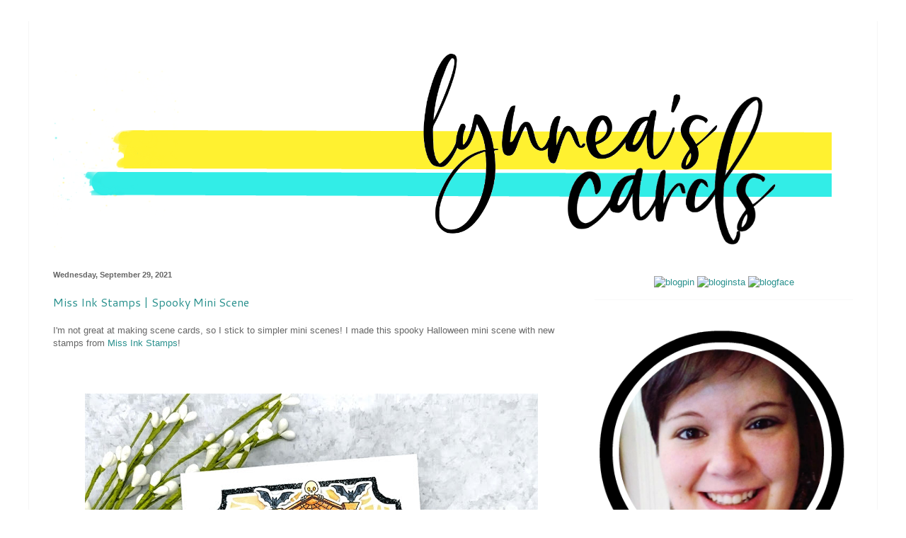

--- FILE ---
content_type: text/html; charset=UTF-8
request_url: https://www.lynneahollendonner.com/2021/09/miss-ink-stamps-spooky-mini-scene.html
body_size: 17810
content:
<!DOCTYPE html>
<html class='v2' dir='ltr' lang='en'>
<head>
<link href='https://www.blogger.com/static/v1/widgets/335934321-css_bundle_v2.css' rel='stylesheet' type='text/css'/>
<meta content='width=1100' name='viewport'/>
<meta content='text/html; charset=UTF-8' http-equiv='Content-Type'/>
<meta content='blogger' name='generator'/>
<link href='https://www.lynneahollendonner.com/favicon.ico' rel='icon' type='image/x-icon'/>
<link href='https://www.lynneahollendonner.com/2021/09/miss-ink-stamps-spooky-mini-scene.html' rel='canonical'/>
<link rel="alternate" type="application/atom+xml" title="Lynnea Hollendonner - Atom" href="https://www.lynneahollendonner.com/feeds/posts/default" />
<link rel="alternate" type="application/rss+xml" title="Lynnea Hollendonner - RSS" href="https://www.lynneahollendonner.com/feeds/posts/default?alt=rss" />
<link rel="service.post" type="application/atom+xml" title="Lynnea Hollendonner - Atom" href="https://www.blogger.com/feeds/8854179387786551364/posts/default" />

<link rel="alternate" type="application/atom+xml" title="Lynnea Hollendonner - Atom" href="https://www.lynneahollendonner.com/feeds/2192211817661309024/comments/default" />
<!--Can't find substitution for tag [blog.ieCssRetrofitLinks]-->
<link href='https://blogger.googleusercontent.com/img/b/R29vZ2xl/AVvXsEjrcxOcCoy-DFjGGX4CohNJ62lQUBGQl30wAadzIUwR04NspyzHvh6bxfi0PxOcuVXHhrJ9Z-0uBaqwqP7ziQ9k8qUXnB8wKYAfUCRfMb9PQOjWR2yP3mJe55NPCnC7Fag1zHqEJTDvD1s/w640-h640/20210927_234036.jpg' rel='image_src'/>
<meta content='https://www.lynneahollendonner.com/2021/09/miss-ink-stamps-spooky-mini-scene.html' property='og:url'/>
<meta content='Miss Ink Stamps | Spooky Mini Scene' property='og:title'/>
<meta content='I&#39;m not great at making scene cards, so I stick to simpler mini scenes! I made this spooky Halloween mini scene with new stamps from Miss In...' property='og:description'/>
<meta content='https://blogger.googleusercontent.com/img/b/R29vZ2xl/AVvXsEjrcxOcCoy-DFjGGX4CohNJ62lQUBGQl30wAadzIUwR04NspyzHvh6bxfi0PxOcuVXHhrJ9Z-0uBaqwqP7ziQ9k8qUXnB8wKYAfUCRfMb9PQOjWR2yP3mJe55NPCnC7Fag1zHqEJTDvD1s/w1200-h630-p-k-no-nu/20210927_234036.jpg' property='og:image'/>
<title>Lynnea Hollendonner: Miss Ink Stamps | Spooky Mini Scene</title>
<style type='text/css'>@font-face{font-family:'Cantarell';font-style:normal;font-weight:400;font-display:swap;src:url(//fonts.gstatic.com/s/cantarell/v18/B50NF7ZDq37KMUvlO015gqJrPqySLbYf.woff2)format('woff2');unicode-range:U+0100-02BA,U+02BD-02C5,U+02C7-02CC,U+02CE-02D7,U+02DD-02FF,U+0304,U+0308,U+0329,U+1D00-1DBF,U+1E00-1E9F,U+1EF2-1EFF,U+2020,U+20A0-20AB,U+20AD-20C0,U+2113,U+2C60-2C7F,U+A720-A7FF;}@font-face{font-family:'Cantarell';font-style:normal;font-weight:400;font-display:swap;src:url(//fonts.gstatic.com/s/cantarell/v18/B50NF7ZDq37KMUvlO015jKJrPqySLQ.woff2)format('woff2');unicode-range:U+0000-00FF,U+0131,U+0152-0153,U+02BB-02BC,U+02C6,U+02DA,U+02DC,U+0304,U+0308,U+0329,U+2000-206F,U+20AC,U+2122,U+2191,U+2193,U+2212,U+2215,U+FEFF,U+FFFD;}</style>
<style id='page-skin-1' type='text/css'><!--
/*
-----------------------------------------------
Blogger Template Style
Name:     Ethereal
Designer: Jason Morrow
URL:      jasonmorrow.etsy.com
----------------------------------------------- */
/* Content
----------------------------------------------- */
body {
font: normal normal 13px Arial, Tahoma, Helvetica, FreeSans, sans-serif;
color: #666666;
background: #ffffff none no-repeat scroll center center;
}
html body .content-outer {
min-width: 0;
max-width: 100%;
width: 100%;
}
a:link {
text-decoration: none;
color: #28908d;
}
a:visited {
text-decoration: none;
color: #28908d;
}
a:hover {
text-decoration: underline;
color: #0db4af;
}
.main-inner {
padding-top: 15px;
}
.body-fauxcolumn-outer {
background: transparent none repeat-x scroll top center;
}
.content-fauxcolumns .fauxcolumn-inner {
background: #ffffff none repeat-x scroll top left;
border-left: 1px solid #f6f6f6;
border-right: 1px solid #f6f6f6;
}
/* Flexible Background
----------------------------------------------- */
.content-fauxcolumn-outer .fauxborder-left {
width: 100%;
padding-left: 0;
margin-left: -0;
background-color: transparent;
background-image: none;
background-repeat: no-repeat;
background-position: left top;
}
.content-fauxcolumn-outer .fauxborder-right {
margin-right: -0;
width: 0;
background-color: transparent;
background-image: none;
background-repeat: no-repeat;
background-position: right top;
}
/* Columns
----------------------------------------------- */
.content-inner {
padding: 0;
}
/* Header
----------------------------------------------- */
.header-inner {
padding: 27px 0 3px;
}
.header-inner .section {
margin: 0 35px;
}
.Header h1 {
font: normal normal 60px Times, 'Times New Roman', FreeSerif, serif;
color: #ffa575;
}
.Header h1 a {
color: #ffa575;
}
.Header .description {
font-size: 115%;
color: #666666;
}
.header-inner .Header .titlewrapper,
.header-inner .Header .descriptionwrapper {
padding-left: 0;
padding-right: 0;
margin-bottom: 0;
}
/* Tabs
----------------------------------------------- */
.tabs-outer {
position: relative;
background: transparent;
}
.tabs-cap-top, .tabs-cap-bottom {
position: absolute;
width: 100%;
}
.tabs-cap-bottom {
bottom: 0;
}
.tabs-inner {
padding: 0;
}
.tabs-inner .section {
margin: 0 35px;
}
*+html body .tabs-inner .widget li {
padding: 1px;
}
.PageList {
border-bottom: 1px solid #eddc83;
}
.tabs-inner .widget li.selected a,
.tabs-inner .widget li a:hover {
position: relative;
-moz-border-radius-topleft: 5px;
-moz-border-radius-topright: 5px;
-webkit-border-top-left-radius: 5px;
-webkit-border-top-right-radius: 5px;
-goog-ms-border-top-left-radius: 5px;
-goog-ms-border-top-right-radius: 5px;
border-top-left-radius: 5px;
border-top-right-radius: 5px;
background: #eddc83 none ;
color: #627349;
}
.tabs-inner .widget li a {
display: inline-block;
margin: 0;
margin-right: 1px;
padding: .65em 1.5em;
font: normal normal 12px Arial, Tahoma, Helvetica, FreeSans, sans-serif;
color: #627349;
background-color: #fff5b7;
-moz-border-radius-topleft: 5px;
-moz-border-radius-topright: 5px;
-webkit-border-top-left-radius: 5px;
-webkit-border-top-right-radius: 5px;
-goog-ms-border-top-left-radius: 5px;
-goog-ms-border-top-right-radius: 5px;
border-top-left-radius: 5px;
border-top-right-radius: 5px;
}
/* Headings
----------------------------------------------- */
h2 {
font: normal bold 11px Verdana, Geneva, sans-serif;
color: #666666;
}
/* Widgets
----------------------------------------------- */
.main-inner .column-left-inner {
padding: 0 0 0 20px;
}
.main-inner .column-left-inner .section {
margin-right: 0;
}
.main-inner .column-right-inner {
padding: 0 20px 0 0;
}
.main-inner .column-right-inner .section {
margin-left: 0;
}
.main-inner .section {
padding: 0;
}
.main-inner .widget {
padding: 0 0 15px;
margin: 20px 0;
border-bottom: 1px solid #f9f9f9;
}
.main-inner .widget h2 {
margin: 0;
padding: .6em 0 .5em;
}
.footer-inner .widget h2 {
padding: 0 0 .4em;
}
.main-inner .widget h2 + div, .footer-inner .widget h2 + div {
padding-top: 15px;
}
.main-inner .widget .widget-content {
margin: 0;
padding: 15px 0 0;
}
.main-inner .widget ul, .main-inner .widget #ArchiveList ul.flat {
margin: -15px -15px -15px;
padding: 0;
list-style: none;
}
.main-inner .sidebar .widget h2 {
border-bottom: 1px solid transparent;
}
.main-inner .widget #ArchiveList {
margin: -15px 0 0;
}
.main-inner .widget ul li, .main-inner .widget #ArchiveList ul.flat li {
padding: .5em 15px;
text-indent: 0;
}
.main-inner .widget #ArchiveList ul li {
padding-top: .25em;
padding-bottom: .25em;
}
.main-inner .widget ul li:first-child, .main-inner .widget #ArchiveList ul.flat li:first-child {
border-top: none;
}
.main-inner .widget ul li:last-child, .main-inner .widget #ArchiveList ul.flat li:last-child {
border-bottom: none;
}
.main-inner .widget .post-body ul {
padding: 0 2.5em;
margin: .5em 0;
list-style: disc;
}
.main-inner .widget .post-body ul li {
padding: 0.25em 0;
margin-bottom: .25em;
color: #666666;
border: none;
}
.footer-inner .widget ul {
padding: 0;
list-style: none;
}
.widget .zippy {
color: #666666;
}
/* Posts
----------------------------------------------- */
.main.section {
margin: 0 20px;
}
body .main-inner .Blog {
padding: 0;
background-color: transparent;
border: none;
}
.main-inner .widget h2.date-header {
border-bottom: 1px solid transparent;
}
.date-outer {
position: relative;
margin: 15px 0 20px;
}
.date-outer:first-child {
margin-top: 0;
}
.date-posts {
clear: both;
}
.post-outer, .inline-ad {
border-bottom: 1px solid #f9f9f9;
padding: 30px 0;
}
.post-outer {
padding-bottom: 10px;
}
.post-outer:first-child {
padding-top: 0;
border-top: none;
}
.post-outer:last-child, .inline-ad:last-child {
border-bottom: none;
}
.post-body img {
padding: 8px;
}
h3.post-title, h4 {
font: normal normal 16px Cantarell;
color: #28908d;
}
h3.post-title a {
font: normal normal 16px Cantarell;
color: #28908d;
text-decoration: none;
}
h3.post-title a:hover {
color: #0db4af;
text-decoration: underline;
}
.post-header {
margin: 0 0 1.5em;
}
.post-body {
line-height: 1.4;
}
.post-footer {
margin: 1.5em 0 0;
}
#blog-pager {
padding: 15px;
}
.blog-feeds, .post-feeds {
margin: 1em 0;
text-align: center;
}
.post-outer .comments {
margin-top: 2em;
}
/* Comments
----------------------------------------------- */
.comments .comments-content .icon.blog-author {
background-repeat: no-repeat;
background-image: url([data-uri]);
}
.comments .comments-content .loadmore a {
background: #ffffff none repeat-x scroll top left;
}
.comments .comments-content .loadmore a {
border-top: 1px solid transparent;
border-bottom: 1px solid transparent;
}
.comments .comment-thread.inline-thread {
background: #ffffff none repeat-x scroll top left;
}
.comments .continue {
border-top: 2px solid transparent;
}
/* Footer
----------------------------------------------- */
.footer-inner {
padding: 30px 0;
overflow: hidden;
}
/* Mobile
----------------------------------------------- */
body.mobile  {
background-size: auto
}
.mobile .body-fauxcolumn-outer {
background: ;
}
.mobile .content-fauxcolumns .fauxcolumn-inner {
opacity: 0.75;
}
.mobile .content-fauxcolumn-outer .fauxborder-right {
margin-right: 0;
}
.mobile-link-button {
background-color: #eddc83;
}
.mobile-link-button a:link, .mobile-link-button a:visited {
color: #627349;
}
.mobile-index-contents {
color: #444444;
}
.mobile .body-fauxcolumn-outer {
background-size: 100% auto;
}
.mobile .mobile-date-outer {
border-bottom: transparent;
}
.mobile .PageList {
border-bottom: none;
}
.mobile .tabs-inner .section {
margin: 0;
}
.mobile .tabs-inner .PageList .widget-content {
background: #eddc83 none;
color: #627349;
}
.mobile .tabs-inner .PageList .widget-content .pagelist-arrow {
border-left: 1px solid #627349;
}
.mobile .footer-inner {
overflow: visible;
}
body.mobile .AdSense {
margin: 0 -10px;
}

--></style>
<style id='template-skin-1' type='text/css'><!--
body {
min-width: 1200px;
}
.content-outer, .content-fauxcolumn-outer, .region-inner {
min-width: 1200px;
max-width: 1200px;
_width: 1200px;
}
.main-inner .columns {
padding-left: 0;
padding-right: 400px;
}
.main-inner .fauxcolumn-center-outer {
left: 0;
right: 400px;
/* IE6 does not respect left and right together */
_width: expression(this.parentNode.offsetWidth -
parseInt("0") -
parseInt("400px") + 'px');
}
.main-inner .fauxcolumn-left-outer {
width: 0;
}
.main-inner .fauxcolumn-right-outer {
width: 400px;
}
.main-inner .column-left-outer {
width: 0;
right: 100%;
margin-left: -0;
}
.main-inner .column-right-outer {
width: 400px;
margin-right: -400px;
}
#layout {
min-width: 0;
}
#layout .content-outer {
min-width: 0;
width: 800px;
}
#layout .region-inner {
min-width: 0;
width: auto;
}
body#layout div.add_widget {
padding: 8px;
}
body#layout div.add_widget a {
margin-left: 32px;
}
--></style>
<link href='https://www.blogger.com/dyn-css/authorization.css?targetBlogID=8854179387786551364&amp;zx=a80896d0-3c9a-4fb6-8712-b9f2854d8dea' media='none' onload='if(media!=&#39;all&#39;)media=&#39;all&#39;' rel='stylesheet'/><noscript><link href='https://www.blogger.com/dyn-css/authorization.css?targetBlogID=8854179387786551364&amp;zx=a80896d0-3c9a-4fb6-8712-b9f2854d8dea' rel='stylesheet'/></noscript>
<meta name='google-adsense-platform-account' content='ca-host-pub-1556223355139109'/>
<meta name='google-adsense-platform-domain' content='blogspot.com'/>

</head>
<body class='loading variant-leaves1'>
<div class='navbar no-items section' id='navbar' name='Navbar'>
</div>
<div class='body-fauxcolumns'>
<div class='fauxcolumn-outer body-fauxcolumn-outer'>
<div class='cap-top'>
<div class='cap-left'></div>
<div class='cap-right'></div>
</div>
<div class='fauxborder-left'>
<div class='fauxborder-right'></div>
<div class='fauxcolumn-inner'>
</div>
</div>
<div class='cap-bottom'>
<div class='cap-left'></div>
<div class='cap-right'></div>
</div>
</div>
</div>
<div class='content'>
<div class='content-fauxcolumns'>
<div class='fauxcolumn-outer content-fauxcolumn-outer'>
<div class='cap-top'>
<div class='cap-left'></div>
<div class='cap-right'></div>
</div>
<div class='fauxborder-left'>
<div class='fauxborder-right'></div>
<div class='fauxcolumn-inner'>
</div>
</div>
<div class='cap-bottom'>
<div class='cap-left'></div>
<div class='cap-right'></div>
</div>
</div>
</div>
<div class='content-outer'>
<div class='content-cap-top cap-top'>
<div class='cap-left'></div>
<div class='cap-right'></div>
</div>
<div class='fauxborder-left content-fauxborder-left'>
<div class='fauxborder-right content-fauxborder-right'></div>
<div class='content-inner'>
<header>
<div class='header-outer'>
<div class='header-cap-top cap-top'>
<div class='cap-left'></div>
<div class='cap-right'></div>
</div>
<div class='fauxborder-left header-fauxborder-left'>
<div class='fauxborder-right header-fauxborder-right'></div>
<div class='region-inner header-inner'>
<div class='header section' id='header' name='Header'><div class='widget Header' data-version='1' id='Header1'>
<div id='header-inner'>
<a href='https://www.lynneahollendonner.com/' style='display: block'>
<img alt='Lynnea Hollendonner' height='300px; ' id='Header1_headerimg' src='https://blogger.googleusercontent.com/img/b/R29vZ2xl/AVvXsEjBGu-SNVFWh2GIMjAJxTAf9HobJrjEyMYwflEoaIfGVPSM-QhP1Hm4V2Yw7ByKAtdYfAquvRX6lkhYps5qwWkIjMfyczCgtv7ihnzJPIsKggbyv0GznRDAUIceta8dltM45L3Yfyb2LTI/s1600/updated+blog+banner.png' style='display: block' width='1100px; '/>
</a>
</div>
</div></div>
</div>
</div>
<div class='header-cap-bottom cap-bottom'>
<div class='cap-left'></div>
<div class='cap-right'></div>
</div>
</div>
</header>
<div class='tabs-outer'>
<div class='tabs-cap-top cap-top'>
<div class='cap-left'></div>
<div class='cap-right'></div>
</div>
<div class='fauxborder-left tabs-fauxborder-left'>
<div class='fauxborder-right tabs-fauxborder-right'></div>
<div class='region-inner tabs-inner'>
<div class='tabs no-items section' id='crosscol' name='Cross-Column'></div>
<div class='tabs no-items section' id='crosscol-overflow' name='Cross-Column 2'></div>
</div>
</div>
<div class='tabs-cap-bottom cap-bottom'>
<div class='cap-left'></div>
<div class='cap-right'></div>
</div>
</div>
<div class='main-outer'>
<div class='main-cap-top cap-top'>
<div class='cap-left'></div>
<div class='cap-right'></div>
</div>
<div class='fauxborder-left main-fauxborder-left'>
<div class='fauxborder-right main-fauxborder-right'></div>
<div class='region-inner main-inner'>
<div class='columns fauxcolumns'>
<div class='fauxcolumn-outer fauxcolumn-center-outer'>
<div class='cap-top'>
<div class='cap-left'></div>
<div class='cap-right'></div>
</div>
<div class='fauxborder-left'>
<div class='fauxborder-right'></div>
<div class='fauxcolumn-inner'>
</div>
</div>
<div class='cap-bottom'>
<div class='cap-left'></div>
<div class='cap-right'></div>
</div>
</div>
<div class='fauxcolumn-outer fauxcolumn-left-outer'>
<div class='cap-top'>
<div class='cap-left'></div>
<div class='cap-right'></div>
</div>
<div class='fauxborder-left'>
<div class='fauxborder-right'></div>
<div class='fauxcolumn-inner'>
</div>
</div>
<div class='cap-bottom'>
<div class='cap-left'></div>
<div class='cap-right'></div>
</div>
</div>
<div class='fauxcolumn-outer fauxcolumn-right-outer'>
<div class='cap-top'>
<div class='cap-left'></div>
<div class='cap-right'></div>
</div>
<div class='fauxborder-left'>
<div class='fauxborder-right'></div>
<div class='fauxcolumn-inner'>
</div>
</div>
<div class='cap-bottom'>
<div class='cap-left'></div>
<div class='cap-right'></div>
</div>
</div>
<!-- corrects IE6 width calculation -->
<div class='columns-inner'>
<div class='column-center-outer'>
<div class='column-center-inner'>
<div class='main section' id='main' name='Main'><div class='widget Blog' data-version='1' id='Blog1'>
<div class='blog-posts hfeed'>

          <div class="date-outer">
        
<h2 class='date-header'><span>Wednesday, September 29, 2021</span></h2>

          <div class="date-posts">
        
<div class='post-outer'>
<div class='post hentry uncustomized-post-template' itemprop='blogPost' itemscope='itemscope' itemtype='http://schema.org/BlogPosting'>
<meta content='https://blogger.googleusercontent.com/img/b/R29vZ2xl/AVvXsEjrcxOcCoy-DFjGGX4CohNJ62lQUBGQl30wAadzIUwR04NspyzHvh6bxfi0PxOcuVXHhrJ9Z-0uBaqwqP7ziQ9k8qUXnB8wKYAfUCRfMb9PQOjWR2yP3mJe55NPCnC7Fag1zHqEJTDvD1s/w640-h640/20210927_234036.jpg' itemprop='image_url'/>
<meta content='8854179387786551364' itemprop='blogId'/>
<meta content='2192211817661309024' itemprop='postId'/>
<a name='2192211817661309024'></a>
<h3 class='post-title entry-title' itemprop='name'>
Miss Ink Stamps | Spooky Mini Scene
</h3>
<div class='post-header'>
<div class='post-header-line-1'></div>
</div>
<div class='post-body entry-content' id='post-body-2192211817661309024' itemprop='description articleBody'>
I'm not great at making scene cards, so I stick to simpler mini scenes! I made this spooky Halloween mini scene with new stamps from <a href="https://www.missinkstamps.com/" target="_blank">Miss Ink Stamps</a>!<div><br /></div><div><br /></div><div><br /></div><div class="separator" style="clear: both; text-align: center;"><a href="https://blogger.googleusercontent.com/img/b/R29vZ2xl/AVvXsEjrcxOcCoy-DFjGGX4CohNJ62lQUBGQl30wAadzIUwR04NspyzHvh6bxfi0PxOcuVXHhrJ9Z-0uBaqwqP7ziQ9k8qUXnB8wKYAfUCRfMb9PQOjWR2yP3mJe55NPCnC7Fag1zHqEJTDvD1s/s1080/20210927_234036.jpg" style="margin-left: 1em; margin-right: 1em;"><img border="0" data-original-height="1080" data-original-width="1080" height="640" src="https://blogger.googleusercontent.com/img/b/R29vZ2xl/AVvXsEjrcxOcCoy-DFjGGX4CohNJ62lQUBGQl30wAadzIUwR04NspyzHvh6bxfi0PxOcuVXHhrJ9Z-0uBaqwqP7ziQ9k8qUXnB8wKYAfUCRfMb9PQOjWR2yP3mJe55NPCnC7Fag1zHqEJTDvD1s/w640-h640/20210927_234036.jpg" width="640" /></a></div><div><br /></div><div><br /></div><div><br /></div><center><iframe allow="accelerometer; autoplay; clipboard-write; encrypted-media; gyroscope; picture-in-picture" allowfullscreen="" frameborder="0" height="315" src="https://www.youtube.com/embed/xdC8d1fNusU" title="YouTube video player" width="560"></iframe></center><div><br /></div><div><br /></div><div><br /></div><div>I used a double masking and stenciling technique to create my background. It's so easy! I first placed the <a href="https://www.missinkstamps.com/collections/mandalas-and-doilies/products/copy-of-basket-case" target="_blank">Latte Love Stencil</a> down and then the <a href="https://www.missinkstamps.com/collections/masking-stencils/products/copy-of-ins-outs-hollywood" target="_blank">In &amp; Outs: Marquis Stencil</a> over the top and blended on <a href="https://shrsl.com/31jjb" target="_blank">Carved Pumpkin</a>, <a href="https://shrsl.com/33jgr" target="_blank">Scattered Straw</a>, and <a href="https://shrsl.com/1ghzw" target="_blank">Black Soot Oxide Inks</a>. I used the frame from the <a href="https://www.missinkstamps.com/collections/masking-stencils/products/copy-of-ins-outs-hollywood" target="_blank">In &amp; Outs: Marquis Stencil</a> to add a <a href="https://shrsl.com/1z5fu" target="_blank">Black Glitz Glitter Gel</a> frame to my background.&nbsp;</div><div><br /></div><div><br /></div><div><br /><div class="separator" style="clear: both; text-align: center;"><a href="https://blogger.googleusercontent.com/img/b/R29vZ2xl/AVvXsEgViyDarVdXTfvNIsbmqdXEb2MLg8B17xNrpbXpWIAKcilnGeMXAPD1gTE_83ReBxaIghcskoF2K_nNnApbBLp-cxPyCxPi2ojHb5lsA52_wq_KJvmS0sxh3oSEVDCmikh5OEqRp6ytlmA/s1080/20210927_234044.jpg" style="margin-left: 1em; margin-right: 1em;"><img border="0" data-original-height="1080" data-original-width="1080" height="640" src="https://blogger.googleusercontent.com/img/b/R29vZ2xl/AVvXsEgViyDarVdXTfvNIsbmqdXEb2MLg8B17xNrpbXpWIAKcilnGeMXAPD1gTE_83ReBxaIghcskoF2K_nNnApbBLp-cxPyCxPi2ojHb5lsA52_wq_KJvmS0sxh3oSEVDCmikh5OEqRp6ytlmA/w640-h640/20210927_234044.jpg" width="640" /></a></div><div><br /></div><div><br /></div><div><br /></div>I stamped the house and some critters from the <a href="https://www.missinkstamps.com/collections/new-release/products/welcome-home" target="_blank">Welcome Home Stamp Set</a> and colored them with Copic Markers and fussy cut them leaving a slight white border.&nbsp;</div><div><br /></div><div><br /></div><div><br /><div class="separator" style="clear: both; text-align: center;"><a href="https://blogger.googleusercontent.com/img/b/R29vZ2xl/AVvXsEjG9D4xKEcpO8fjq_1sBZ_MDu9oe3jK7izmJyGAKL7mPFfHSn7UEJWBa-uUiDHH_aAGdiDFZBoKqvsBZZtfsmrDA2gf-QD-J4ZmKZYGsovYUTKLV3SllqNu4UJ0XliFK_yq_X3oMfLcv9c/s1080/20210927_234056.jpg" style="margin-left: 1em; margin-right: 1em;"><img border="0" data-original-height="1080" data-original-width="1080" height="640" src="https://blogger.googleusercontent.com/img/b/R29vZ2xl/AVvXsEjG9D4xKEcpO8fjq_1sBZ_MDu9oe3jK7izmJyGAKL7mPFfHSn7UEJWBa-uUiDHH_aAGdiDFZBoKqvsBZZtfsmrDA2gf-QD-J4ZmKZYGsovYUTKLV3SllqNu4UJ0XliFK_yq_X3oMfLcv9c/w640-h640/20210927_234056.jpg" width="640" /></a></div><div><br /></div><div><br /></div><div><br /></div>I stamped the large "spooky" and a coordinating sentiment strip from the <a href="https://www.missinkstamps.com/collections/new-release/products/halloween-sentiments" target="_blank">Halloween Sentiments Stamp Set</a> and added them near the bottom of my card. I added all my critters with foam tape and covered them with shimmer. That's it! Thanks for joining me!&nbsp;</div>
<div style='clear: both;'></div>
</div>
<div class='post-footer'>
<div class='post-footer-line post-footer-line-1'>
<span class='post-author vcard'>
Posted by
<span class='fn' itemprop='author' itemscope='itemscope' itemtype='http://schema.org/Person'>
<meta content='https://www.blogger.com/profile/10883612431321907633' itemprop='url'/>
<a class='g-profile' href='https://www.blogger.com/profile/10883612431321907633' rel='author' title='author profile'>
<span itemprop='name'>Lynnea Hollendonner</span>
</a>
</span>
</span>
<span class='post-timestamp'>
at
<meta content='https://www.lynneahollendonner.com/2021/09/miss-ink-stamps-spooky-mini-scene.html' itemprop='url'/>
<a class='timestamp-link' href='https://www.lynneahollendonner.com/2021/09/miss-ink-stamps-spooky-mini-scene.html' rel='bookmark' title='permanent link'><abbr class='published' itemprop='datePublished' title='2021-09-29T08:00:00-04:00'>8:00&#8239;AM</abbr></a>
</span>
<span class='post-comment-link'>
</span>
<span class='post-icons'>
<span class='item-control blog-admin pid-208843167'>
<a href='https://www.blogger.com/post-edit.g?blogID=8854179387786551364&postID=2192211817661309024&from=pencil' title='Edit Post'>
<img alt='' class='icon-action' height='18' src='https://resources.blogblog.com/img/icon18_edit_allbkg.gif' width='18'/>
</a>
</span>
</span>
<div class='post-share-buttons goog-inline-block'>
</div>
</div>
<div class='post-footer-line post-footer-line-2'>
<span class='post-labels'>
Labels:
<a href='https://www.lynneahollendonner.com/search/label/Card' rel='tag'>Card</a>,
<a href='https://www.lynneahollendonner.com/search/label/Card%20Maker' rel='tag'>Card Maker</a>,
<a href='https://www.lynneahollendonner.com/search/label/Card%20Making' rel='tag'>Card Making</a>,
<a href='https://www.lynneahollendonner.com/search/label/Copic' rel='tag'>Copic</a>,
<a href='https://www.lynneahollendonner.com/search/label/Glitz%20Glitter%20Gel' rel='tag'>Glitz Glitter Gel</a>,
<a href='https://www.lynneahollendonner.com/search/label/Halloween' rel='tag'>Halloween</a>,
<a href='https://www.lynneahollendonner.com/search/label/Layering%20Stencil' rel='tag'>Layering Stencil</a>,
<a href='https://www.lynneahollendonner.com/search/label/Masking' rel='tag'>Masking</a>,
<a href='https://www.lynneahollendonner.com/search/label/Miss%20Ink%20Stamps' rel='tag'>Miss Ink Stamps</a>,
<a href='https://www.lynneahollendonner.com/search/label/Stencil' rel='tag'>Stencil</a>,
<a href='https://www.lynneahollendonner.com/search/label/Video' rel='tag'>Video</a>
</span>
</div>
<div class='post-footer-line post-footer-line-3'>
<span class='post-location'>
</span>
</div>
</div>
</div>
<div class='comments' id='comments'>
<a name='comments'></a>
<h4>No comments:</h4>
<div id='Blog1_comments-block-wrapper'>
<dl class='avatar-comment-indent' id='comments-block'>
</dl>
</div>
<p class='comment-footer'>
<div class='comment-form'>
<a name='comment-form'></a>
<h4 id='comment-post-message'>Post a Comment</h4>
<p>
</p>
<a href='https://www.blogger.com/comment/frame/8854179387786551364?po=2192211817661309024&hl=en&saa=85391&origin=https://www.lynneahollendonner.com' id='comment-editor-src'></a>
<iframe allowtransparency='true' class='blogger-iframe-colorize blogger-comment-from-post' frameborder='0' height='410px' id='comment-editor' name='comment-editor' src='' width='100%'></iframe>
<script src='https://www.blogger.com/static/v1/jsbin/2830521187-comment_from_post_iframe.js' type='text/javascript'></script>
<script type='text/javascript'>
      BLOG_CMT_createIframe('https://www.blogger.com/rpc_relay.html');
    </script>
</div>
</p>
</div>
</div>

        </div></div>
      
</div>
<div class='blog-pager' id='blog-pager'>
<span id='blog-pager-newer-link'>
<a class='blog-pager-newer-link' href='https://www.lynneahollendonner.com/2021/09/thermoweb-youtube-live-with-lynnea-heat.html' id='Blog1_blog-pager-newer-link' title='Newer Post'>Newer Post</a>
</span>
<span id='blog-pager-older-link'>
<a class='blog-pager-older-link' href='https://www.lynneahollendonner.com/2021/09/pink-main-warmest-wishes-penguin-mug.html' id='Blog1_blog-pager-older-link' title='Older Post'>Older Post</a>
</span>
<a class='home-link' href='https://www.lynneahollendonner.com/'>Home</a>
</div>
<div class='clear'></div>
<div class='post-feeds'>
<div class='feed-links'>
Subscribe to:
<a class='feed-link' href='https://www.lynneahollendonner.com/feeds/2192211817661309024/comments/default' target='_blank' type='application/atom+xml'>Post Comments (Atom)</a>
</div>
</div>
</div></div>
</div>
</div>
<div class='column-left-outer'>
<div class='column-left-inner'>
<aside>
</aside>
</div>
</div>
<div class='column-right-outer'>
<div class='column-right-inner'>
<aside>
<div class='sidebar section' id='sidebar-right-1'><div class='widget HTML' data-version='1' id='HTML1'>
<div class='widget-content'>
<center>
<a href="https://www.youtube.com/lynneahollendonner" title="YouTube"><img src="https://farm8.staticflickr.com/7805/33286692178_244a88da2d_t.jpg" width="100" height="100" alt="blogpin" /></a>
<a href="http://instagram.com/lynneahollendonner" title="Instagram"><img src="https://farm8.staticflickr.com/7852/33286692218_32c1ca09c9_t.jpg" width="100" height="100" alt="bloginsta" /></a>
<a href="https://www.facebook.com/lynneahollendonner" title="Facebook"><img src="https://farm8.staticflickr.com/7839/33286692288_93ae3bec8d_t.jpg" width="100" height="100" alt="blogface" /></a></center>
</div>
<div class='clear'></div>
</div><div class='widget Image' data-version='1' id='Image1'>
<div class='widget-content'>
<img alt='' height='364' id='Image1_img' src='https://blogger.googleusercontent.com/img/b/R29vZ2xl/AVvXsEibp7_QRNWuPoqNoPY7jC784BV-oeFb-4oPLRUXt5VhZUd5F8iyj5CIM_cC_mJXKulUQ_WjuvwHaPY4Xhv2S9GGEVllpChSFsXbQfFdrkPhYAm4b6mh51uekWzjr8wisRmPKMQH9aSTq34/s1600/lynnea+black.png' width='365'/>
<br/>
</div>
<div class='clear'></div>
</div><div class='widget HTML' data-version='1' id='HTML5'>
<div class='widget-content'>
<center>Hello! My name is Lynnea. I am a wife, mom, daughter, sister, and a friend. I've been papercrafting and cardmaking since I was 13! I'm overjoyed to share my love of crafting with you and I hope you'll find inspiration for your own crafts! 
</center>
</div>
<div class='clear'></div>
</div><div class='widget Text' data-version='1' id='Text1'>
<h2 class='title'>By signing up you understand and agree to:</h2>
<div class='widget-content'>
- Your data will be stored in a marketing database<div style="font-weight: normal;"><br /></div><div style="font-weight: normal;">- You will receive marketing emails</div><div style="font-weight: normal;"><br /></div><div style="font-weight: normal;">- Your interactions with our website will be tracked for marketing campaigns. </div><div style="font-weight: normal;"><br /></div><div><b>By hitting the "submit" button below  you are actively agreeing to the above. </b></div>
</div>
<div class='clear'></div>
</div><div class='widget HTML' data-version='1' id='HTML3'>
<div class='widget-content'>
<script type="text/javascript" src="https://widget.bloglovin.com/widget/scripts/bl.js"></script><a class="bloglovin-widget" data-blog-id="13800031" data-img-src="http://www.bloglovin.com/widget/bilder/en/widget.gif?id=13800031" href="http://www.bloglovin.com/blogs/sparkliie-creations-13800031" target="_blank"><img src="https://lh3.googleusercontent.com/blogger_img_proxy/AEn0k_v_2XpWZocY5BjppqCkDNwLCv9beumFeT6nDNh3NuvTshp1Ej9176lyW60XtTAfZsz6JU6A3utYmmKl6PJ19SAVAVsEPOpZA-tn1WXFmM0offHZRa3BvFV78CF789jWwoutcPg=s0-d" alt="Sparkliie Creations"></a>
</div>
<div class='clear'></div>
</div><div class='widget Label' data-version='1' id='Label1'>
<h2>Labels</h2>
<div class='widget-content cloud-label-widget-content'>
<span class='label-size label-size-2'>
<a dir='ltr' href='https://www.lynneahollendonner.com/search/label/%23c9FeatureFriday'>#c9FeatureFriday</a>
</span>
<span class='label-size label-size-1'>
<a dir='ltr' href='https://www.lynneahollendonner.com/search/label/3D%20Embossing%20Folder'>3D Embossing Folder</a>
</span>
<span class='label-size label-size-1'>
<a dir='ltr' href='https://www.lynneahollendonner.com/search/label/4-Bar%20Card'>4-Bar Card</a>
</span>
<span class='label-size label-size-3'>
<a dir='ltr' href='https://www.lynneahollendonner.com/search/label/5%20cards%201%20kit'>5 cards 1 kit</a>
</span>
<span class='label-size label-size-1'>
<a dir='ltr' href='https://www.lynneahollendonner.com/search/label/A%20Pocket%20Full%20of%20Happiness'>A Pocket Full of Happiness</a>
</span>
<span class='label-size label-size-1'>
<a dir='ltr' href='https://www.lynneahollendonner.com/search/label/A2Z%20Scrapbooking'>A2Z Scrapbooking</a>
</span>
<span class='label-size label-size-1'>
<a dir='ltr' href='https://www.lynneahollendonner.com/search/label/A7%20Card'>A7 Card</a>
</span>
<span class='label-size label-size-2'>
<a dir='ltr' href='https://www.lynneahollendonner.com/search/label/Alcohol%20Inks'>Alcohol Inks</a>
</span>
<span class='label-size label-size-1'>
<a dir='ltr' href='https://www.lynneahollendonner.com/search/label/Alpha%20Dies'>Alpha Dies</a>
</span>
<span class='label-size label-size-2'>
<a dir='ltr' href='https://www.lynneahollendonner.com/search/label/Altenew'>Altenew</a>
</span>
<span class='label-size label-size-1'>
<a dir='ltr' href='https://www.lynneahollendonner.com/search/label/Anniversary'>Anniversary</a>
</span>
<span class='label-size label-size-2'>
<a dir='ltr' href='https://www.lynneahollendonner.com/search/label/Art%20Impressions'>Art Impressions</a>
</span>
<span class='label-size label-size-2'>
<a dir='ltr' href='https://www.lynneahollendonner.com/search/label/Artesprix'>Artesprix</a>
</span>
<span class='label-size label-size-2'>
<a dir='ltr' href='https://www.lynneahollendonner.com/search/label/Arteza%20Real%20Brush%20Pens'>Arteza Real Brush Pens</a>
</span>
<span class='label-size label-size-3'>
<a dir='ltr' href='https://www.lynneahollendonner.com/search/label/Atelier%20Ink'>Atelier Ink</a>
</span>
<span class='label-size label-size-1'>
<a dir='ltr' href='https://www.lynneahollendonner.com/search/label/Atelier%20Mini%20Ink%20Cubes'>Atelier Mini Ink Cubes</a>
</span>
<span class='label-size label-size-3'>
<a dir='ltr' href='https://www.lynneahollendonner.com/search/label/Autumn'>Autumn</a>
</span>
<span class='label-size label-size-2'>
<a dir='ltr' href='https://www.lynneahollendonner.com/search/label/Avery%20Elle'>Avery Elle</a>
</span>
<span class='label-size label-size-2'>
<a dir='ltr' href='https://www.lynneahollendonner.com/search/label/Baby'>Baby</a>
</span>
<span class='label-size label-size-3'>
<a dir='ltr' href='https://www.lynneahollendonner.com/search/label/Background%20Stamp'>Background Stamp</a>
</span>
<span class='label-size label-size-2'>
<a dir='ltr' href='https://www.lynneahollendonner.com/search/label/Background%20Technique'>Background Technique</a>
</span>
<span class='label-size label-size-1'>
<a dir='ltr' href='https://www.lynneahollendonner.com/search/label/Beautiful%20Branches'>Beautiful Branches</a>
</span>
<span class='label-size label-size-3'>
<a dir='ltr' href='https://www.lynneahollendonner.com/search/label/Beth%20Duff%20Designs'>Beth Duff Designs</a>
</span>
<span class='label-size label-size-3'>
<a dir='ltr' href='https://www.lynneahollendonner.com/search/label/Betterpress'>Betterpress</a>
</span>
<span class='label-size label-size-1'>
<a dir='ltr' href='https://www.lynneahollendonner.com/search/label/Birch%20Press%20Design'>Birch Press Design</a>
</span>
<span class='label-size label-size-3'>
<a dir='ltr' href='https://www.lynneahollendonner.com/search/label/Birthday'>Birthday</a>
</span>
<span class='label-size label-size-3'>
<a dir='ltr' href='https://www.lynneahollendonner.com/search/label/Blog%20Hop'>Blog Hop</a>
</span>
<span class='label-size label-size-1'>
<a dir='ltr' href='https://www.lynneahollendonner.com/search/label/Brea%20Reese'>Brea Reese</a>
</span>
<span class='label-size label-size-1'>
<a dir='ltr' href='https://www.lynneahollendonner.com/search/label/Bridge%20Card'>Bridge Card</a>
</span>
<span class='label-size label-size-2'>
<a dir='ltr' href='https://www.lynneahollendonner.com/search/label/Brutus%20Monroe'>Brutus Monroe</a>
</span>
<span class='label-size label-size-3'>
<a dir='ltr' href='https://www.lynneahollendonner.com/search/label/Butterfly%20Reflections%20Ink'>Butterfly Reflections Ink</a>
</span>
<span class='label-size label-size-5'>
<a dir='ltr' href='https://www.lynneahollendonner.com/search/label/Card'>Card</a>
</span>
<span class='label-size label-size-4'>
<a dir='ltr' href='https://www.lynneahollendonner.com/search/label/Card%20Kit'>Card Kit</a>
</span>
<span class='label-size label-size-5'>
<a dir='ltr' href='https://www.lynneahollendonner.com/search/label/Card%20Maker'>Card Maker</a>
</span>
<span class='label-size label-size-5'>
<a dir='ltr' href='https://www.lynneahollendonner.com/search/label/Card%20Making'>Card Making</a>
</span>
<span class='label-size label-size-3'>
<a dir='ltr' href='https://www.lynneahollendonner.com/search/label/Card%20Set'>Card Set</a>
</span>
<span class='label-size label-size-1'>
<a dir='ltr' href='https://www.lynneahollendonner.com/search/label/Cards%20for%20Kids'>Cards for Kids</a>
</span>
<span class='label-size label-size-1'>
<a dir='ltr' href='https://www.lynneahollendonner.com/search/label/Carta%20Bella'>Carta Bella</a>
</span>
<span class='label-size label-size-1'>
<a dir='ltr' href='https://www.lynneahollendonner.com/search/label/Catherine%20Pooler'>Catherine Pooler</a>
</span>
<span class='label-size label-size-3'>
<a dir='ltr' href='https://www.lynneahollendonner.com/search/label/Challenge'>Challenge</a>
</span>
<span class='label-size label-size-4'>
<a dir='ltr' href='https://www.lynneahollendonner.com/search/label/Christmas'>Christmas</a>
</span>
<span class='label-size label-size-2'>
<a dir='ltr' href='https://www.lynneahollendonner.com/search/label/Christmas%20in%20July'>Christmas in July</a>
</span>
<span class='label-size label-size-3'>
<a dir='ltr' href='https://www.lynneahollendonner.com/search/label/Clean%20and%20Simple'>Clean and Simple</a>
</span>
<span class='label-size label-size-1'>
<a dir='ltr' href='https://www.lynneahollendonner.com/search/label/Coffee%20Lovers%20Blog%20Hop'>Coffee Lovers Blog Hop</a>
</span>
<span class='label-size label-size-3'>
<a dir='ltr' href='https://www.lynneahollendonner.com/search/label/Collage'>Collage</a>
</span>
<span class='label-size label-size-3'>
<a dir='ltr' href='https://www.lynneahollendonner.com/search/label/Color'>Color</a>
</span>
<span class='label-size label-size-1'>
<a dir='ltr' href='https://www.lynneahollendonner.com/search/label/Color%20Challenge'>Color Challenge</a>
</span>
<span class='label-size label-size-3'>
<a dir='ltr' href='https://www.lynneahollendonner.com/search/label/Concord%20%26%209th'>Concord &amp; 9th</a>
</span>
<span class='label-size label-size-2'>
<a dir='ltr' href='https://www.lynneahollendonner.com/search/label/Congratulations'>Congratulations</a>
</span>
<span class='label-size label-size-4'>
<a dir='ltr' href='https://www.lynneahollendonner.com/search/label/Copic'>Copic</a>
</span>
<span class='label-size label-size-3'>
<a dir='ltr' href='https://www.lynneahollendonner.com/search/label/Cover%20Plate'>Cover Plate</a>
</span>
<span class='label-size label-size-3'>
<a dir='ltr' href='https://www.lynneahollendonner.com/search/label/Craftin%20Desert%20Divas'>Craftin Desert Divas</a>
</span>
<span class='label-size label-size-1'>
<a dir='ltr' href='https://www.lynneahollendonner.com/search/label/Crafty%20Courtyard'>Crafty Courtyard</a>
</span>
<span class='label-size label-size-2'>
<a dir='ltr' href='https://www.lynneahollendonner.com/search/label/Crafty%20Festival%20of%20Christmas'>Crafty Festival of Christmas</a>
</span>
<span class='label-size label-size-1'>
<a dir='ltr' href='https://www.lynneahollendonner.com/search/label/Crayola'>Crayola</a>
</span>
<span class='label-size label-size-2'>
<a dir='ltr' href='https://www.lynneahollendonner.com/search/label/Create%20a%20Smile'>Create a Smile</a>
</span>
<span class='label-size label-size-1'>
<a dir='ltr' href='https://www.lynneahollendonner.com/search/label/Create%20and%20Inkspire'>Create and Inkspire</a>
</span>
<span class='label-size label-size-1'>
<a dir='ltr' href='https://www.lynneahollendonner.com/search/label/Create%20in%20Quads%20Stencils'>Create in Quads Stencils</a>
</span>
<span class='label-size label-size-1'>
<a dir='ltr' href='https://www.lynneahollendonner.com/search/label/Creativation'>Creativation</a>
</span>
<span class='label-size label-size-1'>
<a dir='ltr' href='https://www.lynneahollendonner.com/search/label/Cricut'>Cricut</a>
</span>
<span class='label-size label-size-1'>
<a dir='ltr' href='https://www.lynneahollendonner.com/search/label/Critter'>Critter</a>
</span>
<span class='label-size label-size-1'>
<a dir='ltr' href='https://www.lynneahollendonner.com/search/label/Dazzle%20Dust'>Dazzle Dust</a>
</span>
<span class='label-size label-size-3'>
<a dir='ltr' href='https://www.lynneahollendonner.com/search/label/Deco%20Foil'>Deco Foil</a>
</span>
<span class='label-size label-size-2'>
<a dir='ltr' href='https://www.lynneahollendonner.com/search/label/Deco%20Foil%20Enamel%20Transfer%20Sheets'>Deco Foil Enamel Transfer Sheets</a>
</span>
<span class='label-size label-size-3'>
<a dir='ltr' href='https://www.lynneahollendonner.com/search/label/Deco%20Foil%20Flock%20Transfer%20Sheets'>Deco Foil Flock Transfer Sheets</a>
</span>
<span class='label-size label-size-2'>
<a dir='ltr' href='https://www.lynneahollendonner.com/search/label/Deco%20Foil%20Neon%20Flock%20Transfer%20Sheets'>Deco Foil Neon Flock Transfer Sheets</a>
</span>
<span class='label-size label-size-2'>
<a dir='ltr' href='https://www.lynneahollendonner.com/search/label/Deco%20Foil%20Transfer%20Gel'>Deco Foil Transfer Gel</a>
</span>
<span class='label-size label-size-3'>
<a dir='ltr' href='https://www.lynneahollendonner.com/search/label/Deco%20Foil%20Transfer%20Gel%20BLANCO'>Deco Foil Transfer Gel BLANCO</a>
</span>
<span class='label-size label-size-3'>
<a dir='ltr' href='https://www.lynneahollendonner.com/search/label/Deco%20Foil%20Transfer%20Gel%20DUO'>Deco Foil Transfer Gel DUO</a>
</span>
<span class='label-size label-size-3'>
<a dir='ltr' href='https://www.lynneahollendonner.com/search/label/Deco%20Foil%20Transfer%20Sheets'>Deco Foil Transfer Sheets</a>
</span>
<span class='label-size label-size-2'>
<a dir='ltr' href='https://www.lynneahollendonner.com/search/label/DecoFoil'>DecoFoil</a>
</span>
<span class='label-size label-size-4'>
<a dir='ltr' href='https://www.lynneahollendonner.com/search/label/Design%20Team'>Design Team</a>
</span>
<span class='label-size label-size-2'>
<a dir='ltr' href='https://www.lynneahollendonner.com/search/label/Designer%20Toner%20Sheets'>Designer Toner Sheets</a>
</span>
<span class='label-size label-size-2'>
<a dir='ltr' href='https://www.lynneahollendonner.com/search/label/Die%20Cut%20Inlay'>Die Cut Inlay</a>
</span>
<span class='label-size label-size-4'>
<a dir='ltr' href='https://www.lynneahollendonner.com/search/label/Die%20Cutting'>Die Cutting</a>
</span>
<span class='label-size label-size-1'>
<a dir='ltr' href='https://www.lynneahollendonner.com/search/label/Digital%20Stamp'>Digital Stamp</a>
</span>
<span class='label-size label-size-4'>
<a dir='ltr' href='https://www.lynneahollendonner.com/search/label/Distress%20Ink'>Distress Ink</a>
</span>
<span class='label-size label-size-3'>
<a dir='ltr' href='https://www.lynneahollendonner.com/search/label/Distress%20Oxide'>Distress Oxide</a>
</span>
<span class='label-size label-size-2'>
<a dir='ltr' href='https://www.lynneahollendonner.com/search/label/Distress%20Oxide%20Sprays'>Distress Oxide Sprays</a>
</span>
<span class='label-size label-size-1'>
<a dir='ltr' href='https://www.lynneahollendonner.com/search/label/Doodlebug%20Design'>Doodlebug Design</a>
</span>
<span class='label-size label-size-1'>
<a dir='ltr' href='https://www.lynneahollendonner.com/search/label/Dove%20Blender%20Pen'>Dove Blender Pen</a>
</span>
<span class='label-size label-size-2'>
<a dir='ltr' href='https://www.lynneahollendonner.com/search/label/Dry%20Embossing'>Dry Embossing</a>
</span>
<span class='label-size label-size-3'>
<a dir='ltr' href='https://www.lynneahollendonner.com/search/label/Easter'>Easter</a>
</span>
<span class='label-size label-size-2'>
<a dir='ltr' href='https://www.lynneahollendonner.com/search/label/Echo%20Park'>Echo Park</a>
</span>
<span class='label-size label-size-2'>
<a dir='ltr' href='https://www.lynneahollendonner.com/search/label/Electro-POP'>Electro-POP</a>
</span>
<span class='label-size label-size-2'>
<a dir='ltr' href='https://www.lynneahollendonner.com/search/label/Elizabeth%20Craft%20Designs'>Elizabeth Craft Designs</a>
</span>
<span class='label-size label-size-3'>
<a dir='ltr' href='https://www.lynneahollendonner.com/search/label/Emboss%20Resist'>Emboss Resist</a>
</span>
<span class='label-size label-size-2'>
<a dir='ltr' href='https://www.lynneahollendonner.com/search/label/Embossing%20Folder'>Embossing Folder</a>
</span>
<span class='label-size label-size-1'>
<a dir='ltr' href='https://www.lynneahollendonner.com/search/label/Embossing%20Paste'>Embossing Paste</a>
</span>
<span class='label-size label-size-1'>
<a dir='ltr' href='https://www.lynneahollendonner.com/search/label/Envelope'>Envelope</a>
</span>
<span class='label-size label-size-1'>
<a dir='ltr' href='https://www.lynneahollendonner.com/search/label/Envelope%20Journal'>Envelope Journal</a>
</span>
<span class='label-size label-size-2'>
<a dir='ltr' href='https://www.lynneahollendonner.com/search/label/Ephemera'>Ephemera</a>
</span>
<span class='label-size label-size-3'>
<a dir='ltr' href='https://www.lynneahollendonner.com/search/label/Erin%20Lee%20Creative'>Erin Lee Creative</a>
</span>
<span class='label-size label-size-2'>
<a dir='ltr' href='https://www.lynneahollendonner.com/search/label/EZ%20Lights'>EZ Lights</a>
</span>
<span class='label-size label-size-2'>
<a dir='ltr' href='https://www.lynneahollendonner.com/search/label/Facebook%20Live'>Facebook Live</a>
</span>
<span class='label-size label-size-1'>
<a dir='ltr' href='https://www.lynneahollendonner.com/search/label/Fadeout%20Ink'>Fadeout Ink</a>
</span>
<span class='label-size label-size-2'>
<a dir='ltr' href='https://www.lynneahollendonner.com/search/label/Fancy%20Foils'>Fancy Foils</a>
</span>
<span class='label-size label-size-2'>
<a dir='ltr' href='https://www.lynneahollendonner.com/search/label/Father%27s%20Day'>Father&#39;s Day</a>
</span>
<span class='label-size label-size-3'>
<a dir='ltr' href='https://www.lynneahollendonner.com/search/label/Flavor%20of%20the%20Month'>Flavor of the Month</a>
</span>
<span class='label-size label-size-1'>
<a dir='ltr' href='https://www.lynneahollendonner.com/search/label/Flock%20Powder'>Flock Powder</a>
</span>
<span class='label-size label-size-3'>
<a dir='ltr' href='https://www.lynneahollendonner.com/search/label/Foiling'>Foiling</a>
</span>
<span class='label-size label-size-3'>
<a dir='ltr' href='https://www.lynneahollendonner.com/search/label/Friday%20Frenzy'>Friday Frenzy</a>
</span>
<span class='label-size label-size-2'>
<a dir='ltr' href='https://www.lynneahollendonner.com/search/label/Fun%20Fold'>Fun Fold</a>
</span>
<span class='label-size label-size-1'>
<a dir='ltr' href='https://www.lynneahollendonner.com/search/label/Galaxy'>Galaxy</a>
</span>
<span class='label-size label-size-3'>
<a dir='ltr' href='https://www.lynneahollendonner.com/search/label/Gansai%20Tambi'>Gansai Tambi</a>
</span>
<span class='label-size label-size-2'>
<a dir='ltr' href='https://www.lynneahollendonner.com/search/label/Gatefold%20Card'>Gatefold Card</a>
</span>
<span class='label-size label-size-1'>
<a dir='ltr' href='https://www.lynneahollendonner.com/search/label/Gel%20Pens'>Gel Pens</a>
</span>
<span class='label-size label-size-2'>
<a dir='ltr' href='https://www.lynneahollendonner.com/search/label/Gel%20Press'>Gel Press</a>
</span>
<span class='label-size label-size-2'>
<a dir='ltr' href='https://www.lynneahollendonner.com/search/label/Get%20Kids%20Crafty'>Get Kids Crafty</a>
</span>
<span class='label-size label-size-2'>
<a dir='ltr' href='https://www.lynneahollendonner.com/search/label/Gift'>Gift</a>
</span>
<span class='label-size label-size-1'>
<a dir='ltr' href='https://www.lynneahollendonner.com/search/label/Gift%20Card'>Gift Card</a>
</span>
<span class='label-size label-size-3'>
<a dir='ltr' href='https://www.lynneahollendonner.com/search/label/Gina%20K%20Designs'>Gina K Designs</a>
</span>
<span class='label-size label-size-1'>
<a dir='ltr' href='https://www.lynneahollendonner.com/search/label/Giveaway'>Giveaway</a>
</span>
<span class='label-size label-size-1'>
<a dir='ltr' href='https://www.lynneahollendonner.com/search/label/Glitter'>Glitter</a>
</span>
<span class='label-size label-size-1'>
<a dir='ltr' href='https://www.lynneahollendonner.com/search/label/Glitter%20Cardstock'>Glitter Cardstock</a>
</span>
<span class='label-size label-size-2'>
<a dir='ltr' href='https://www.lynneahollendonner.com/search/label/Glitter%20Dust%20Spray'>Glitter Dust Spray</a>
</span>
<span class='label-size label-size-4'>
<a dir='ltr' href='https://www.lynneahollendonner.com/search/label/Glitz%20Glitter%20Gel'>Glitz Glitter Gel</a>
</span>
<span class='label-size label-size-1'>
<a dir='ltr' href='https://www.lynneahollendonner.com/search/label/Glossy%20Accents'>Glossy Accents</a>
</span>
<span class='label-size label-size-1'>
<a dir='ltr' href='https://www.lynneahollendonner.com/search/label/Glue%20Dots'>Glue Dots</a>
</span>
<span class='label-size label-size-2'>
<a dir='ltr' href='https://www.lynneahollendonner.com/search/label/Guest%20Designing'>Guest Designing</a>
</span>
<span class='label-size label-size-3'>
<a dir='ltr' href='https://www.lynneahollendonner.com/search/label/Halloween'>Halloween</a>
</span>
<span class='label-size label-size-1'>
<a dir='ltr' href='https://www.lynneahollendonner.com/search/label/Hand%20Lettering'>Hand Lettering</a>
</span>
<span class='label-size label-size-4'>
<a dir='ltr' href='https://www.lynneahollendonner.com/search/label/Heat%20Embossing'>Heat Embossing</a>
</span>
<span class='label-size label-size-2'>
<a dir='ltr' href='https://www.lynneahollendonner.com/search/label/Heffy%20Doodle'>Heffy Doodle</a>
</span>
<span class='label-size label-size-3'>
<a dir='ltr' href='https://www.lynneahollendonner.com/search/label/Hero%20Arts'>Hero Arts</a>
</span>
<span class='label-size label-size-1'>
<a dir='ltr' href='https://www.lynneahollendonner.com/search/label/Home%20Shopping%20Network'>Home Shopping Network</a>
</span>
<span class='label-size label-size-2'>
<a dir='ltr' href='https://www.lynneahollendonner.com/search/label/Honey%20Bee%20Stamps'>Honey Bee Stamps</a>
</span>
<span class='label-size label-size-2'>
<a dir='ltr' href='https://www.lynneahollendonner.com/search/label/HSN'>HSN</a>
</span>
<span class='label-size label-size-3'>
<a dir='ltr' href='https://www.lynneahollendonner.com/search/label/i-crafter'>i-crafter</a>
</span>
<span class='label-size label-size-3'>
<a dir='ltr' href='https://www.lynneahollendonner.com/search/label/Impress-ion%20Letterpress%20Dies'>Impress-ion Letterpress Dies</a>
</span>
<span class='label-size label-size-4'>
<a dir='ltr' href='https://www.lynneahollendonner.com/search/label/Ink%20Blending'>Ink Blending</a>
</span>
<span class='label-size label-size-2'>
<a dir='ltr' href='https://www.lynneahollendonner.com/search/label/Ink%20Blot%20Shop'>Ink Blot Shop</a>
</span>
<span class='label-size label-size-1'>
<a dir='ltr' href='https://www.lynneahollendonner.com/search/label/Ink%20Lifting'>Ink Lifting</a>
</span>
<span class='label-size label-size-2'>
<a dir='ltr' href='https://www.lynneahollendonner.com/search/label/Ink%20Smooshing'>Ink Smooshing</a>
</span>
<span class='label-size label-size-3'>
<a dir='ltr' href='https://www.lynneahollendonner.com/search/label/InkOn3'>InkOn3</a>
</span>
<span class='label-size label-size-1'>
<a dir='ltr' href='https://www.lynneahollendonner.com/search/label/Inktoberfest'>Inktoberfest</a>
</span>
<span class='label-size label-size-1'>
<a dir='ltr' href='https://www.lynneahollendonner.com/search/label/Inlay'>Inlay</a>
</span>
<span class='label-size label-size-1'>
<a dir='ltr' href='https://www.lynneahollendonner.com/search/label/Inlay%20Stamping'>Inlay Stamping</a>
</span>
<span class='label-size label-size-3'>
<a dir='ltr' href='https://www.lynneahollendonner.com/search/label/Instagram%20Card%20Hop'>Instagram Card Hop</a>
</span>
<span class='label-size label-size-3'>
<a dir='ltr' href='https://www.lynneahollendonner.com/search/label/Interactive%20Card'>Interactive Card</a>
</span>
<span class='label-size label-size-1'>
<a dir='ltr' href='https://www.lynneahollendonner.com/search/label/Invitation'>Invitation</a>
</span>
<span class='label-size label-size-2'>
<a dir='ltr' href='https://www.lynneahollendonner.com/search/label/Janes%20Doodles'>Janes Doodles</a>
</span>
<span class='label-size label-size-1'>
<a dir='ltr' href='https://www.lynneahollendonner.com/search/label/Journal'>Journal</a>
</span>
<span class='label-size label-size-1'>
<a dir='ltr' href='https://www.lynneahollendonner.com/search/label/Joy%20Clair'>Joy Clair</a>
</span>
<span class='label-size label-size-1'>
<a dir='ltr' href='https://www.lynneahollendonner.com/search/label/Karen%20Burniston'>Karen Burniston</a>
</span>
<span class='label-size label-size-2'>
<a dir='ltr' href='https://www.lynneahollendonner.com/search/label/Karin%20Markers'>Karin Markers</a>
</span>
<span class='label-size label-size-1'>
<a dir='ltr' href='https://www.lynneahollendonner.com/search/label/Kat%20Scrappiness'>Kat Scrappiness</a>
</span>
<span class='label-size label-size-1'>
<a dir='ltr' href='https://www.lynneahollendonner.com/search/label/Killer%20Zebras'>Killer Zebras</a>
</span>
<span class='label-size label-size-3'>
<a dir='ltr' href='https://www.lynneahollendonner.com/search/label/Kindred%20Stamps'>Kindred Stamps</a>
</span>
<span class='label-size label-size-1'>
<a dir='ltr' href='https://www.lynneahollendonner.com/search/label/La-La%20Land%20Crafts'>La-La Land Crafts</a>
</span>
<span class='label-size label-size-1'>
<a dir='ltr' href='https://www.lynneahollendonner.com/search/label/LaLa%20Land%20Crafts'>LaLa Land Crafts</a>
</span>
<span class='label-size label-size-3'>
<a dir='ltr' href='https://www.lynneahollendonner.com/search/label/Laminator'>Laminator</a>
</span>
<span class='label-size label-size-2'>
<a dir='ltr' href='https://www.lynneahollendonner.com/search/label/Laura%20Kelly'>Laura Kelly</a>
</span>
<span class='label-size label-size-3'>
<a dir='ltr' href='https://www.lynneahollendonner.com/search/label/Lawn%20Fawn'>Lawn Fawn</a>
</span>
<span class='label-size label-size-2'>
<a dir='ltr' href='https://www.lynneahollendonner.com/search/label/Lawnscaping%20Challenge'>Lawnscaping Challenge</a>
</span>
<span class='label-size label-size-2'>
<a dir='ltr' href='https://www.lynneahollendonner.com/search/label/Layering%20Dies'>Layering Dies</a>
</span>
<span class='label-size label-size-4'>
<a dir='ltr' href='https://www.lynneahollendonner.com/search/label/Layering%20Stencil'>Layering Stencil</a>
</span>
<span class='label-size label-size-4'>
<a dir='ltr' href='https://www.lynneahollendonner.com/search/label/LDRS%20Creative'>LDRS Creative</a>
</span>
<span class='label-size label-size-1'>
<a dir='ltr' href='https://www.lynneahollendonner.com/search/label/Lesia%20Zgharda'>Lesia Zgharda</a>
</span>
<span class='label-size label-size-1'>
<a dir='ltr' href='https://www.lynneahollendonner.com/search/label/Let%27s%20Get%20Lit'>Let&#39;s Get Lit</a>
</span>
<span class='label-size label-size-3'>
<a dir='ltr' href='https://www.lynneahollendonner.com/search/label/Letterpress'>Letterpress</a>
</span>
<span class='label-size label-size-2'>
<a dir='ltr' href='https://www.lynneahollendonner.com/search/label/LHcolors'>LHcolors</a>
</span>
<span class='label-size label-size-1'>
<a dir='ltr' href='https://www.lynneahollendonner.com/search/label/Limited%20Edition'>Limited Edition</a>
</span>
<span class='label-size label-size-3'>
<a dir='ltr' href='https://www.lynneahollendonner.com/search/label/Liquid%20Pixie%20Dust'>Liquid Pixie Dust</a>
</span>
<span class='label-size label-size-2'>
<a dir='ltr' href='https://www.lynneahollendonner.com/search/label/Liquid%20Watercolor'>Liquid Watercolor</a>
</span>
<span class='label-size label-size-2'>
<a dir='ltr' href='https://www.lynneahollendonner.com/search/label/Love'>Love</a>
</span>
<span class='label-size label-size-1'>
<a dir='ltr' href='https://www.lynneahollendonner.com/search/label/Maker%20Forte'>Maker Forte</a>
</span>
<span class='label-size label-size-2'>
<a dir='ltr' href='https://www.lynneahollendonner.com/search/label/Mama%20Elephant'>Mama Elephant</a>
</span>
<span class='label-size label-size-2'>
<a dir='ltr' href='https://www.lynneahollendonner.com/search/label/Masculine'>Masculine</a>
</span>
<span class='label-size label-size-3'>
<a dir='ltr' href='https://www.lynneahollendonner.com/search/label/Masking'>Masking</a>
</span>
<span class='label-size label-size-2'>
<a dir='ltr' href='https://www.lynneahollendonner.com/search/label/Mass%20Production'>Mass Production</a>
</span>
<span class='label-size label-size-2'>
<a dir='ltr' href='https://www.lynneahollendonner.com/search/label/Merry%20Making'>Merry Making</a>
</span>
<span class='label-size label-size-2'>
<a dir='ltr' href='https://www.lynneahollendonner.com/search/label/Metallix'>Metallix</a>
</span>
<span class='label-size label-size-1'>
<a dir='ltr' href='https://www.lynneahollendonner.com/search/label/MFT'>MFT</a>
</span>
<span class='label-size label-size-1'>
<a dir='ltr' href='https://www.lynneahollendonner.com/search/label/Mighty%20Hands'>Mighty Hands</a>
</span>
<span class='label-size label-size-1'>
<a dir='ltr' href='https://www.lynneahollendonner.com/search/label/Mini%20Maker'>Mini Maker</a>
</span>
<span class='label-size label-size-2'>
<a dir='ltr' href='https://www.lynneahollendonner.com/search/label/Mini%20Slimline'>Mini Slimline</a>
</span>
<span class='label-size label-size-3'>
<a dir='ltr' href='https://www.lynneahollendonner.com/search/label/Miss%20Ink%20Stamps'>Miss Ink Stamps</a>
</span>
<span class='label-size label-size-2'>
<a dir='ltr' href='https://www.lynneahollendonner.com/search/label/MISTI'>MISTI</a>
</span>
<span class='label-size label-size-2'>
<a dir='ltr' href='https://www.lynneahollendonner.com/search/label/Mixed%20Media'>Mixed Media</a>
</span>
<span class='label-size label-size-1'>
<a dir='ltr' href='https://www.lynneahollendonner.com/search/label/Monochromatic'>Monochromatic</a>
</span>
<span class='label-size label-size-2'>
<a dir='ltr' href='https://www.lynneahollendonner.com/search/label/Mood%20Board'>Mood Board</a>
</span>
<span class='label-size label-size-2'>
<a dir='ltr' href='https://www.lynneahollendonner.com/search/label/Mother%27s%20Day'>Mother&#39;s Day</a>
</span>
<span class='label-size label-size-1'>
<a dir='ltr' href='https://www.lynneahollendonner.com/search/label/Muse%20Card%20Club'>Muse Card Club</a>
</span>
<span class='label-size label-size-3'>
<a dir='ltr' href='https://www.lynneahollendonner.com/search/label/My%20Favorite%20Things'>My Favorite Things</a>
</span>
<span class='label-size label-size-1'>
<a dir='ltr' href='https://www.lynneahollendonner.com/search/label/My%20Sweet%20Petunia'>My Sweet Petunia</a>
</span>
<span class='label-size label-size-2'>
<a dir='ltr' href='https://www.lynneahollendonner.com/search/label/Neat%20%26%20Tangled'>Neat &amp; Tangled</a>
</span>
<span class='label-size label-size-2'>
<a dir='ltr' href='https://www.lynneahollendonner.com/search/label/Neon%20Enamel%20Transfer%20Sheets'>Neon Enamel Transfer Sheets</a>
</span>
<span class='label-size label-size-2'>
<a dir='ltr' href='https://www.lynneahollendonner.com/search/label/Neon%20Glitz%20Glitter%20Gel'>Neon Glitz Glitter Gel</a>
</span>
<span class='label-size label-size-3'>
<a dir='ltr' href='https://www.lynneahollendonner.com/search/label/New%20Release'>New Release</a>
</span>
<span class='label-size label-size-1'>
<a dir='ltr' href='https://www.lynneahollendonner.com/search/label/New%20Year'>New Year</a>
</span>
<span class='label-size label-size-2'>
<a dir='ltr' href='https://www.lynneahollendonner.com/search/label/Newton%27s%20Nook'>Newton&#39;s Nook</a>
</span>
<span class='label-size label-size-1'>
<a dir='ltr' href='https://www.lynneahollendonner.com/search/label/No%20Line%20Coloring'>No Line Coloring</a>
</span>
<span class='label-size label-size-1'>
<a dir='ltr' href='https://www.lynneahollendonner.com/search/label/Notecard'>Notecard</a>
</span>
<span class='label-size label-size-1'>
<a dir='ltr' href='https://www.lynneahollendonner.com/search/label/Nuvember'>Nuvember</a>
</span>
<span class='label-size label-size-2'>
<a dir='ltr' href='https://www.lynneahollendonner.com/search/label/Nuvo%20Drops'>Nuvo Drops</a>
</span>
<span class='label-size label-size-1'>
<a dir='ltr' href='https://www.lynneahollendonner.com/search/label/Nuvo%20Mousse'>Nuvo Mousse</a>
</span>
<span class='label-size label-size-2'>
<a dir='ltr' href='https://www.lynneahollendonner.com/search/label/Nuvo%20Shimmer%20Powder'>Nuvo Shimmer Powder</a>
</span>
<span class='label-size label-size-3'>
<a dir='ltr' href='https://www.lynneahollendonner.com/search/label/One%20Layer'>One Layer</a>
</span>
<span class='label-size label-size-2'>
<a dir='ltr' href='https://www.lynneahollendonner.com/search/label/Online%20Card%20Classes'>Online Card Classes</a>
</span>
<span class='label-size label-size-1'>
<a dir='ltr' href='https://www.lynneahollendonner.com/search/label/Paper%20Sweeties'>Paper Sweeties</a>
</span>
<span class='label-size label-size-1'>
<a dir='ltr' href='https://www.lynneahollendonner.com/search/label/Pattern%20Happy'>Pattern Happy</a>
</span>
<span class='label-size label-size-4'>
<a dir='ltr' href='https://www.lynneahollendonner.com/search/label/Patterned%20Paper'>Patterned Paper</a>
</span>
<span class='label-size label-size-2'>
<a dir='ltr' href='https://www.lynneahollendonner.com/search/label/Pear%20Blossom%20Press'>Pear Blossom Press</a>
</span>
<span class='label-size label-size-3'>
<a dir='ltr' href='https://www.lynneahollendonner.com/search/label/Penguin%20Palace'>Penguin Palace</a>
</span>
<span class='label-size label-size-1'>
<a dir='ltr' href='https://www.lynneahollendonner.com/search/label/Perfect%20Pearls'>Perfect Pearls</a>
</span>
<span class='label-size label-size-2'>
<a dir='ltr' href='https://www.lynneahollendonner.com/search/label/Photoplay'>Photoplay</a>
</span>
<span class='label-size label-size-1'>
<a dir='ltr' href='https://www.lynneahollendonner.com/search/label/Picket%20Fence%20Studios'>Picket Fence Studios</a>
</span>
<span class='label-size label-size-4'>
<a dir='ltr' href='https://www.lynneahollendonner.com/search/label/Pink%20%26%20Main'>Pink &amp; Main</a>
</span>
<span class='label-size label-size-1'>
<a dir='ltr' href='https://www.lynneahollendonner.com/search/label/Pinkfresh%20Studio'>Pinkfresh Studio</a>
</span>
<span class='label-size label-size-2'>
<a dir='ltr' href='https://www.lynneahollendonner.com/search/label/Pirouette%20Pattern%20Templates'>Pirouette Pattern Templates</a>
</span>
<span class='label-size label-size-1'>
<a dir='ltr' href='https://www.lynneahollendonner.com/search/label/Pocket%20Pals'>Pocket Pals</a>
</span>
<span class='label-size label-size-1'>
<a dir='ltr' href='https://www.lynneahollendonner.com/search/label/Polkadoodles'>Polkadoodles</a>
</span>
<span class='label-size label-size-2'>
<a dir='ltr' href='https://www.lynneahollendonner.com/search/label/Postage%20Collage'>Postage Collage</a>
</span>
<span class='label-size label-size-1'>
<a dir='ltr' href='https://www.lynneahollendonner.com/search/label/Power%20Pack'>Power Pack</a>
</span>
<span class='label-size label-size-3'>
<a dir='ltr' href='https://www.lynneahollendonner.com/search/label/Press%20Plates'>Press Plates</a>
</span>
<span class='label-size label-size-3'>
<a dir='ltr' href='https://www.lynneahollendonner.com/search/label/Pretty%20Pink%20Posh'>Pretty Pink Posh</a>
</span>
<span class='label-size label-size-1'>
<a dir='ltr' href='https://www.lynneahollendonner.com/search/label/Prima'>Prima</a>
</span>
<span class='label-size label-size-1'>
<a dir='ltr' href='https://www.lynneahollendonner.com/search/label/Prima%20Watercolor'>Prima Watercolor</a>
</span>
<span class='label-size label-size-1'>
<a dir='ltr' href='https://www.lynneahollendonner.com/search/label/Pull%20Tab%20Card'>Pull Tab Card</a>
</span>
<span class='label-size label-size-2'>
<a dir='ltr' href='https://www.lynneahollendonner.com/search/label/Rainbow'>Rainbow</a>
</span>
<span class='label-size label-size-2'>
<a dir='ltr' href='https://www.lynneahollendonner.com/search/label/Rainbow%20Maker'>Rainbow Maker</a>
</span>
<span class='label-size label-size-2'>
<a dir='ltr' href='https://www.lynneahollendonner.com/search/label/Ranger'>Ranger</a>
</span>
<span class='label-size label-size-1'>
<a dir='ltr' href='https://www.lynneahollendonner.com/search/label/Real%20Brush%20Pens'>Real Brush Pens</a>
</span>
<span class='label-size label-size-1'>
<a dir='ltr' href='https://www.lynneahollendonner.com/search/label/Reinker%20Techniques'>Reinker Techniques</a>
</span>
<span class='label-size label-size-1'>
<a dir='ltr' href='https://www.lynneahollendonner.com/search/label/Resist'>Resist</a>
</span>
<span class='label-size label-size-1'>
<a dir='ltr' href='https://www.lynneahollendonner.com/search/label/Reverse%20Confetti'>Reverse Confetti</a>
</span>
<span class='label-size label-size-2'>
<a dir='ltr' href='https://www.lynneahollendonner.com/search/label/Right%20at%20Home'>Right at Home</a>
</span>
<span class='label-size label-size-2'>
<a dir='ltr' href='https://www.lynneahollendonner.com/search/label/Rina%20K%20Designs'>Rina K Designs</a>
</span>
<span class='label-size label-size-1'>
<a dir='ltr' href='https://www.lynneahollendonner.com/search/label/Rub-On%20Transfers'>Rub-On Transfers</a>
</span>
<span class='label-size label-size-1'>
<a dir='ltr' href='https://www.lynneahollendonner.com/search/label/Sakura%20Koi'>Sakura Koi</a>
</span>
<span class='label-size label-size-3'>
<a dir='ltr' href='https://www.lynneahollendonner.com/search/label/Sassy%20and%20Crafty'>Sassy and Crafty</a>
</span>
<span class='label-size label-size-1'>
<a dir='ltr' href='https://www.lynneahollendonner.com/search/label/Save%20the%20Crafty%20YouTuber'>Save the Crafty YouTuber</a>
</span>
<span class='label-size label-size-3'>
<a dir='ltr' href='https://www.lynneahollendonner.com/search/label/Scene%20Card'>Scene Card</a>
</span>
<span class='label-size label-size-1'>
<a dir='ltr' href='https://www.lynneahollendonner.com/search/label/Scrapbook'>Scrapbook</a>
</span>
<span class='label-size label-size-1'>
<a dir='ltr' href='https://www.lynneahollendonner.com/search/label/Scrapbook%20Page'>Scrapbook Page</a>
</span>
<span class='label-size label-size-2'>
<a dir='ltr' href='https://www.lynneahollendonner.com/search/label/Scrapbook.com'>Scrapbook.com</a>
</span>
<span class='label-size label-size-1'>
<a dir='ltr' href='https://www.lynneahollendonner.com/search/label/Scrapbooking'>Scrapbooking</a>
</span>
<span class='label-size label-size-3'>
<a dir='ltr' href='https://www.lynneahollendonner.com/search/label/Scrapping%20for%20Less'>Scrapping for Less</a>
</span>
<span class='label-size label-size-1'>
<a dir='ltr' href='https://www.lynneahollendonner.com/search/label/Shadow%20Box%20Card'>Shadow Box Card</a>
</span>
<span class='label-size label-size-3'>
<a dir='ltr' href='https://www.lynneahollendonner.com/search/label/Shaker%20Card'>Shaker Card</a>
</span>
<span class='label-size label-size-2'>
<a dir='ltr' href='https://www.lynneahollendonner.com/search/label/Shaped%20Card'>Shaped Card</a>
</span>
<span class='label-size label-size-3'>
<a dir='ltr' href='https://www.lynneahollendonner.com/search/label/Shimmer%20Watercolor'>Shimmer Watercolor</a>
</span>
<span class='label-size label-size-3'>
<a dir='ltr' href='https://www.lynneahollendonner.com/search/label/Simon%20Hurley%20Create.'>Simon Hurley Create.</a>
</span>
<span class='label-size label-size-4'>
<a dir='ltr' href='https://www.lynneahollendonner.com/search/label/Simon%20Says%20Stamp'>Simon Says Stamp</a>
</span>
<span class='label-size label-size-1'>
<a dir='ltr' href='https://www.lynneahollendonner.com/search/label/Simple%20Stories'>Simple Stories</a>
</span>
<span class='label-size label-size-1'>
<a dir='ltr' href='https://www.lynneahollendonner.com/search/label/Sizzix'>Sizzix</a>
</span>
<span class='label-size label-size-2'>
<a dir='ltr' href='https://www.lynneahollendonner.com/search/label/Slider%20Card'>Slider Card</a>
</span>
<span class='label-size label-size-2'>
<a dir='ltr' href='https://www.lynneahollendonner.com/search/label/Slim%20Line%20Pocket%20Card'>Slim Line Pocket Card</a>
</span>
<span class='label-size label-size-3'>
<a dir='ltr' href='https://www.lynneahollendonner.com/search/label/Slimline%20Card'>Slimline Card</a>
</span>
<span class='label-size label-size-1'>
<a dir='ltr' href='https://www.lynneahollendonner.com/search/label/Snarky'>Snarky</a>
</span>
<span class='label-size label-size-3'>
<a dir='ltr' href='https://www.lynneahollendonner.com/search/label/Sneak%20Peek'>Sneak Peek</a>
</span>
<span class='label-size label-size-3'>
<a dir='ltr' href='https://www.lynneahollendonner.com/search/label/Spectrum%20Noir'>Spectrum Noir</a>
</span>
<span class='label-size label-size-2'>
<a dir='ltr' href='https://www.lynneahollendonner.com/search/label/Spinner%20Card'>Spinner Card</a>
</span>
<span class='label-size label-size-3'>
<a dir='ltr' href='https://www.lynneahollendonner.com/search/label/Spring'>Spring</a>
</span>
<span class='label-size label-size-2'>
<a dir='ltr' href='https://www.lynneahollendonner.com/search/label/Square%20Card'>Square Card</a>
</span>
<span class='label-size label-size-2'>
<a dir='ltr' href='https://www.lynneahollendonner.com/search/label/SSS%20Monday%20Challenge'>SSS Monday Challenge</a>
</span>
<span class='label-size label-size-2'>
<a dir='ltr' href='https://www.lynneahollendonner.com/search/label/SSS%20Wednesday%20Challenge'>SSS Wednesday Challenge</a>
</span>
<span class='label-size label-size-1'>
<a dir='ltr' href='https://www.lynneahollendonner.com/search/label/St%20Patrick%27s%20Day'>St Patrick&#39;s Day</a>
</span>
<span class='label-size label-size-2'>
<a dir='ltr' href='https://www.lynneahollendonner.com/search/label/Stack%20%26%20Collage'>Stack &amp; Collage</a>
</span>
<span class='label-size label-size-1'>
<a dir='ltr' href='https://www.lynneahollendonner.com/search/label/Staedtler'>Staedtler</a>
</span>
<span class='label-size label-size-3'>
<a dir='ltr' href='https://www.lynneahollendonner.com/search/label/Stamp%20Layering'>Stamp Layering</a>
</span>
<span class='label-size label-size-2'>
<a dir='ltr' href='https://www.lynneahollendonner.com/search/label/Stamp%20n%20Stencil'>Stamp n Stencil</a>
</span>
<span class='label-size label-size-3'>
<a dir='ltr' href='https://www.lynneahollendonner.com/search/label/Stamping'>Stamping</a>
</span>
<span class='label-size label-size-1'>
<a dir='ltr' href='https://www.lynneahollendonner.com/search/label/Stamping%20Foam'>Stamping Foam</a>
</span>
<span class='label-size label-size-1'>
<a dir='ltr' href='https://www.lynneahollendonner.com/search/label/StampnFoil'>StampnFoil</a>
</span>
<span class='label-size label-size-1'>
<a dir='ltr' href='https://www.lynneahollendonner.com/search/label/Stamptember'>Stamptember</a>
</span>
<span class='label-size label-size-4'>
<a dir='ltr' href='https://www.lynneahollendonner.com/search/label/Stencil'>Stencil</a>
</span>
<span class='label-size label-size-1'>
<a dir='ltr' href='https://www.lynneahollendonner.com/search/label/Stickers'>Stickers</a>
</span>
<span class='label-size label-size-3'>
<a dir='ltr' href='https://www.lynneahollendonner.com/search/label/Studio%20Calico'>Studio Calico</a>
</span>
<span class='label-size label-size-2'>
<a dir='ltr' href='https://www.lynneahollendonner.com/search/label/Sum%20More%20Fun'>Sum More Fun</a>
</span>
<span class='label-size label-size-3'>
<a dir='ltr' href='https://www.lynneahollendonner.com/search/label/Summer'>Summer</a>
</span>
<span class='label-size label-size-2'>
<a dir='ltr' href='https://www.lynneahollendonner.com/search/label/Sunny%20Studio'>Sunny Studio</a>
</span>
<span class='label-size label-size-2'>
<a dir='ltr' href='https://www.lynneahollendonner.com/search/label/Sweet%20Stamp%20Shop'>Sweet Stamp Shop</a>
</span>
<span class='label-size label-size-2'>
<a dir='ltr' href='https://www.lynneahollendonner.com/search/label/Sympathy'>Sympathy</a>
</span>
<span class='label-size label-size-1'>
<a dir='ltr' href='https://www.lynneahollendonner.com/search/label/T-Rex%20Alcohol%20Inks'>T-Rex Alcohol Inks</a>
</span>
<span class='label-size label-size-3'>
<a dir='ltr' href='https://www.lynneahollendonner.com/search/label/Tag'>Tag</a>
</span>
<span class='label-size label-size-2'>
<a dir='ltr' href='https://www.lynneahollendonner.com/search/label/Taylored%20Expressions'>Taylored Expressions</a>
</span>
<span class='label-size label-size-1'>
<a dir='ltr' href='https://www.lynneahollendonner.com/search/label/Teacher%20Gift'>Teacher Gift</a>
</span>
<span class='label-size label-size-2'>
<a dir='ltr' href='https://www.lynneahollendonner.com/search/label/Technique'>Technique</a>
</span>
<span class='label-size label-size-2'>
<a dir='ltr' href='https://www.lynneahollendonner.com/search/label/Thank%20You'>Thank You</a>
</span>
<span class='label-size label-size-2'>
<a dir='ltr' href='https://www.lynneahollendonner.com/search/label/Thanksgiving'>Thanksgiving</a>
</span>
<span class='label-size label-size-1'>
<a dir='ltr' href='https://www.lynneahollendonner.com/search/label/The%20Greetery'>The Greetery</a>
</span>
<span class='label-size label-size-1'>
<a dir='ltr' href='https://www.lynneahollendonner.com/search/label/The%20Greeting%20Farm'>The Greeting Farm</a>
</span>
<span class='label-size label-size-3'>
<a dir='ltr' href='https://www.lynneahollendonner.com/search/label/The%20Hedgehog%20Hollow'>The Hedgehog Hollow</a>
</span>
<span class='label-size label-size-2'>
<a dir='ltr' href='https://www.lynneahollendonner.com/search/label/The%20Ink%20Road'>The Ink Road</a>
</span>
<span class='label-size label-size-3'>
<a dir='ltr' href='https://www.lynneahollendonner.com/search/label/The%20Rabbit%20Hole%20Designs'>The Rabbit Hole Designs</a>
</span>
<span class='label-size label-size-2'>
<a dir='ltr' href='https://www.lynneahollendonner.com/search/label/The%20Stamp%20Market'>The Stamp Market</a>
</span>
<span class='label-size label-size-4'>
<a dir='ltr' href='https://www.lynneahollendonner.com/search/label/ThermOWeb'>ThermOWeb</a>
</span>
<span class='label-size label-size-1'>
<a dir='ltr' href='https://www.lynneahollendonner.com/search/label/Time%20for%20Tea%20Designs'>Time for Tea Designs</a>
</span>
<span class='label-size label-size-2'>
<a dir='ltr' href='https://www.lynneahollendonner.com/search/label/Tis%20The%20Season'>Tis The Season</a>
</span>
<span class='label-size label-size-3'>
<a dir='ltr' href='https://www.lynneahollendonner.com/search/label/Toner%20Card%20Front'>Toner Card Front</a>
</span>
<span class='label-size label-size-2'>
<a dir='ltr' href='https://www.lynneahollendonner.com/search/label/Toner%20Toppers'>Toner Toppers</a>
</span>
<span class='label-size label-size-2'>
<a dir='ltr' href='https://www.lynneahollendonner.com/search/label/Tonic%20Studios'>Tonic Studios</a>
</span>
<span class='label-size label-size-1'>
<a dir='ltr' href='https://www.lynneahollendonner.com/search/label/Toy%20Box'>Toy Box</a>
</span>
<span class='label-size label-size-1'>
<a dir='ltr' href='https://www.lynneahollendonner.com/search/label/Tri-fold'>Tri-fold</a>
</span>
<span class='label-size label-size-2'>
<a dir='ltr' href='https://www.lynneahollendonner.com/search/label/Triblend'>Triblend</a>
</span>
<span class='label-size label-size-3'>
<a dir='ltr' href='https://www.lynneahollendonner.com/search/label/Trinity%20Stamps'>Trinity Stamps</a>
</span>
<span class='label-size label-size-1'>
<a dir='ltr' href='https://www.lynneahollendonner.com/search/label/Tunnel%20Card'>Tunnel Card</a>
</span>
<span class='label-size label-size-2'>
<a dir='ltr' href='https://www.lynneahollendonner.com/search/label/Unity%20Stamp%20Co'>Unity Stamp Co</a>
</span>
<span class='label-size label-size-3'>
<a dir='ltr' href='https://www.lynneahollendonner.com/search/label/Valentine%27s%20Day'>Valentine&#39;s Day</a>
</span>
<span class='label-size label-size-5'>
<a dir='ltr' href='https://www.lynneahollendonner.com/search/label/Video'>Video</a>
</span>
<span class='label-size label-size-2'>
<a dir='ltr' href='https://www.lynneahollendonner.com/search/label/Video%20Hop'>Video Hop</a>
</span>
<span class='label-size label-size-2'>
<a dir='ltr' href='https://www.lynneahollendonner.com/search/label/Waffle%20Flower'>Waffle Flower</a>
</span>
<span class='label-size label-size-4'>
<a dir='ltr' href='https://www.lynneahollendonner.com/search/label/Watercolor'>Watercolor</a>
</span>
<span class='label-size label-size-1'>
<a dir='ltr' href='https://www.lynneahollendonner.com/search/label/Wedding%20Card'>Wedding Card</a>
</span>
<span class='label-size label-size-1'>
<a dir='ltr' href='https://www.lynneahollendonner.com/search/label/WeRMemory%20Keepers'>WeRMemory Keepers</a>
</span>
<span class='label-size label-size-3'>
<a dir='ltr' href='https://www.lynneahollendonner.com/search/label/Whimsy%20Stamps'>Whimsy Stamps</a>
</span>
<span class='label-size label-size-1'>
<a dir='ltr' href='https://www.lynneahollendonner.com/search/label/White%20Pigment%20Ink'>White Pigment Ink</a>
</span>
<span class='label-size label-size-1'>
<a dir='ltr' href='https://www.lynneahollendonner.com/search/label/Winnie%20%26%20Walter'>Winnie &amp; Walter</a>
</span>
<span class='label-size label-size-3'>
<a dir='ltr' href='https://www.lynneahollendonner.com/search/label/Winter'>Winter</a>
</span>
<span class='label-size label-size-2'>
<a dir='ltr' href='https://www.lynneahollendonner.com/search/label/World%20Card%20Making%20Day'>World Card Making Day</a>
</span>
<span class='label-size label-size-2'>
<a dir='ltr' href='https://www.lynneahollendonner.com/search/label/WOW%21'>WOW!</a>
</span>
<span class='label-size label-size-2'>
<a dir='ltr' href='https://www.lynneahollendonner.com/search/label/WPlus9'>WPlus9</a>
</span>
<span class='label-size label-size-1'>
<a dir='ltr' href='https://www.lynneahollendonner.com/search/label/Wreath%20Builder'>Wreath Builder</a>
</span>
<span class='label-size label-size-2'>
<a dir='ltr' href='https://www.lynneahollendonner.com/search/label/Your%20Next%20Stamp'>Your Next Stamp</a>
</span>
<span class='label-size label-size-2'>
<a dir='ltr' href='https://www.lynneahollendonner.com/search/label/YouTube%20Live'>YouTube Live</a>
</span>
<div class='clear'></div>
</div>
</div><div class='widget Image' data-version='1' id='Image3'>
<h2>LDRS Creative Design Team</h2>
<div class='widget-content'>
<a href='https://shrsl.com/1ladp'>
<img alt='LDRS Creative Design Team' height='365' id='Image3_img' src='https://blogger.googleusercontent.com/img/a/AVvXsEiLFGXGdrvzLDjyYSQWBQcG3UjK2KTHFTO23RqYdWF72hg7J1fPPlGvOZeXQcRCrp7HEepcKRr5cb0L_IFqEh6R6LYLH75-JgNRcIIH0-gnFPc4qFw6fh36oN8loEZ540bKVch7GwQtYNDwp5Q6ROpqvw7xspwBDOmzftjv5w1t7BBVe-oTLc_v3MKP0Q=s365' width='365'/>
</a>
<br/>
</div>
<div class='clear'></div>
</div><div class='widget BlogSearch' data-version='1' id='BlogSearch1'>
<h2 class='title'>Search This Blog</h2>
<div class='widget-content'>
<div id='BlogSearch1_form'>
<form action='https://www.lynneahollendonner.com/search' class='gsc-search-box' target='_top'>
<table cellpadding='0' cellspacing='0' class='gsc-search-box'>
<tbody>
<tr>
<td class='gsc-input'>
<input autocomplete='off' class='gsc-input' name='q' size='10' title='search' type='text' value=''/>
</td>
<td class='gsc-search-button'>
<input class='gsc-search-button' title='search' type='submit' value='Search'/>
</td>
</tr>
</tbody>
</table>
</form>
</div>
</div>
<div class='clear'></div>
</div><div class='widget Followers' data-version='1' id='Followers1'>
<h2 class='title'>Followers</h2>
<div class='widget-content'>
<div id='Followers1-wrapper'>
<div style='margin-right:2px;'>
<div><script type="text/javascript" src="https://apis.google.com/js/platform.js"></script>
<div id="followers-iframe-container"></div>
<script type="text/javascript">
    window.followersIframe = null;
    function followersIframeOpen(url) {
      gapi.load("gapi.iframes", function() {
        if (gapi.iframes && gapi.iframes.getContext) {
          window.followersIframe = gapi.iframes.getContext().openChild({
            url: url,
            where: document.getElementById("followers-iframe-container"),
            messageHandlersFilter: gapi.iframes.CROSS_ORIGIN_IFRAMES_FILTER,
            messageHandlers: {
              '_ready': function(obj) {
                window.followersIframe.getIframeEl().height = obj.height;
              },
              'reset': function() {
                window.followersIframe.close();
                followersIframeOpen("https://www.blogger.com/followers/frame/8854179387786551364?colors\x3dCgt0cmFuc3BhcmVudBILdHJhbnNwYXJlbnQaByM2NjY2NjYiByMyODkwOGQqByNmZmZmZmYyByM2NjY2NjY6ByM2NjY2NjZCByMyODkwOGRKByM2NjY2NjZSByMyODkwOGRaC3RyYW5zcGFyZW50\x26pageSize\x3d21\x26hl\x3den\x26origin\x3dhttps://www.lynneahollendonner.com");
              },
              'open': function(url) {
                window.followersIframe.close();
                followersIframeOpen(url);
              }
            }
          });
        }
      });
    }
    followersIframeOpen("https://www.blogger.com/followers/frame/8854179387786551364?colors\x3dCgt0cmFuc3BhcmVudBILdHJhbnNwYXJlbnQaByM2NjY2NjYiByMyODkwOGQqByNmZmZmZmYyByM2NjY2NjY6ByM2NjY2NjZCByMyODkwOGRKByM2NjY2NjZSByMyODkwOGRaC3RyYW5zcGFyZW50\x26pageSize\x3d21\x26hl\x3den\x26origin\x3dhttps://www.lynneahollendonner.com");
  </script></div>
</div>
</div>
<div class='clear'></div>
</div>
</div></div>
<table border='0' cellpadding='0' cellspacing='0' class='section-columns columns-2'>
<tbody>
<tr>
<td class='first columns-cell'>
<div class='sidebar section' id='sidebar-right-2-1'><div class='widget Profile' data-version='1' id='Profile1'>
<h2>Authors</h2>
<div class='widget-content'>
<dl class='profile-datablock'>
<dt class='profile-data'>
<a class='profile-name-link g-profile' href='https://www.blogger.com/profile/10883612431321907633' rel='author' style='background-image: url(//www.blogger.com/img/logo-16.png);'>
Lynnea Hollendonner
</a>
</dt>
</dl>
<a class='profile-link' href='https://www.blogger.com/profile/10883612431321907633' rel='author'>View my complete profile</a>
<div class='clear'></div>
</div>
</div><div class='widget BlogArchive' data-version='1' id='BlogArchive1'>
<h2>Blog Archive</h2>
<div class='widget-content'>
<div id='ArchiveList'>
<div id='BlogArchive1_ArchiveList'>
<select id='BlogArchive1_ArchiveMenu'>
<option value=''>Blog Archive</option>
<option value='https://www.lynneahollendonner.com/2026/01/'>January (2)</option>
<option value='https://www.lynneahollendonner.com/2025/12/'>December (4)</option>
<option value='https://www.lynneahollendonner.com/2025/11/'>November (3)</option>
<option value='https://www.lynneahollendonner.com/2025/10/'>October (4)</option>
<option value='https://www.lynneahollendonner.com/2025/09/'>September (3)</option>
<option value='https://www.lynneahollendonner.com/2025/06/'>June (3)</option>
<option value='https://www.lynneahollendonner.com/2025/05/'>May (2)</option>
<option value='https://www.lynneahollendonner.com/2025/04/'>April (2)</option>
<option value='https://www.lynneahollendonner.com/2025/03/'>March (2)</option>
<option value='https://www.lynneahollendonner.com/2025/02/'>February (4)</option>
<option value='https://www.lynneahollendonner.com/2025/01/'>January (2)</option>
<option value='https://www.lynneahollendonner.com/2024/12/'>December (4)</option>
<option value='https://www.lynneahollendonner.com/2024/11/'>November (1)</option>
<option value='https://www.lynneahollendonner.com/2024/10/'>October (3)</option>
<option value='https://www.lynneahollendonner.com/2024/09/'>September (3)</option>
<option value='https://www.lynneahollendonner.com/2024/08/'>August (5)</option>
<option value='https://www.lynneahollendonner.com/2024/07/'>July (3)</option>
<option value='https://www.lynneahollendonner.com/2024/06/'>June (3)</option>
<option value='https://www.lynneahollendonner.com/2024/05/'>May (6)</option>
<option value='https://www.lynneahollendonner.com/2024/04/'>April (2)</option>
<option value='https://www.lynneahollendonner.com/2024/03/'>March (2)</option>
<option value='https://www.lynneahollendonner.com/2024/02/'>February (3)</option>
<option value='https://www.lynneahollendonner.com/2024/01/'>January (2)</option>
<option value='https://www.lynneahollendonner.com/2023/12/'>December (5)</option>
<option value='https://www.lynneahollendonner.com/2023/11/'>November (5)</option>
<option value='https://www.lynneahollendonner.com/2023/10/'>October (7)</option>
<option value='https://www.lynneahollendonner.com/2023/09/'>September (9)</option>
<option value='https://www.lynneahollendonner.com/2023/08/'>August (6)</option>
<option value='https://www.lynneahollendonner.com/2023/07/'>July (8)</option>
<option value='https://www.lynneahollendonner.com/2023/06/'>June (8)</option>
<option value='https://www.lynneahollendonner.com/2023/05/'>May (7)</option>
<option value='https://www.lynneahollendonner.com/2023/04/'>April (3)</option>
<option value='https://www.lynneahollendonner.com/2023/03/'>March (2)</option>
<option value='https://www.lynneahollendonner.com/2023/02/'>February (2)</option>
<option value='https://www.lynneahollendonner.com/2023/01/'>January (7)</option>
<option value='https://www.lynneahollendonner.com/2022/12/'>December (4)</option>
<option value='https://www.lynneahollendonner.com/2022/11/'>November (5)</option>
<option value='https://www.lynneahollendonner.com/2022/10/'>October (5)</option>
<option value='https://www.lynneahollendonner.com/2022/09/'>September (8)</option>
<option value='https://www.lynneahollendonner.com/2022/08/'>August (6)</option>
<option value='https://www.lynneahollendonner.com/2022/07/'>July (5)</option>
<option value='https://www.lynneahollendonner.com/2022/06/'>June (9)</option>
<option value='https://www.lynneahollendonner.com/2022/05/'>May (12)</option>
<option value='https://www.lynneahollendonner.com/2022/04/'>April (10)</option>
<option value='https://www.lynneahollendonner.com/2022/03/'>March (13)</option>
<option value='https://www.lynneahollendonner.com/2022/02/'>February (16)</option>
<option value='https://www.lynneahollendonner.com/2022/01/'>January (19)</option>
<option value='https://www.lynneahollendonner.com/2021/12/'>December (18)</option>
<option value='https://www.lynneahollendonner.com/2021/11/'>November (26)</option>
<option value='https://www.lynneahollendonner.com/2021/10/'>October (21)</option>
<option value='https://www.lynneahollendonner.com/2021/09/'>September (27)</option>
<option value='https://www.lynneahollendonner.com/2021/08/'>August (27)</option>
<option value='https://www.lynneahollendonner.com/2021/07/'>July (26)</option>
<option value='https://www.lynneahollendonner.com/2021/06/'>June (27)</option>
<option value='https://www.lynneahollendonner.com/2021/05/'>May (21)</option>
<option value='https://www.lynneahollendonner.com/2021/04/'>April (18)</option>
<option value='https://www.lynneahollendonner.com/2021/03/'>March (24)</option>
<option value='https://www.lynneahollendonner.com/2021/02/'>February (22)</option>
<option value='https://www.lynneahollendonner.com/2021/01/'>January (25)</option>
<option value='https://www.lynneahollendonner.com/2020/12/'>December (22)</option>
<option value='https://www.lynneahollendonner.com/2020/11/'>November (31)</option>
<option value='https://www.lynneahollendonner.com/2020/10/'>October (36)</option>
<option value='https://www.lynneahollendonner.com/2020/09/'>September (30)</option>
<option value='https://www.lynneahollendonner.com/2020/08/'>August (30)</option>
<option value='https://www.lynneahollendonner.com/2020/07/'>July (29)</option>
<option value='https://www.lynneahollendonner.com/2020/06/'>June (19)</option>
<option value='https://www.lynneahollendonner.com/2020/05/'>May (21)</option>
<option value='https://www.lynneahollendonner.com/2020/04/'>April (26)</option>
<option value='https://www.lynneahollendonner.com/2020/03/'>March (29)</option>
<option value='https://www.lynneahollendonner.com/2020/02/'>February (19)</option>
<option value='https://www.lynneahollendonner.com/2020/01/'>January (21)</option>
<option value='https://www.lynneahollendonner.com/2019/12/'>December (24)</option>
<option value='https://www.lynneahollendonner.com/2019/11/'>November (25)</option>
<option value='https://www.lynneahollendonner.com/2019/10/'>October (32)</option>
<option value='https://www.lynneahollendonner.com/2019/09/'>September (29)</option>
<option value='https://www.lynneahollendonner.com/2019/08/'>August (25)</option>
<option value='https://www.lynneahollendonner.com/2019/07/'>July (23)</option>
<option value='https://www.lynneahollendonner.com/2019/06/'>June (31)</option>
<option value='https://www.lynneahollendonner.com/2019/05/'>May (31)</option>
<option value='https://www.lynneahollendonner.com/2019/04/'>April (23)</option>
<option value='https://www.lynneahollendonner.com/2019/03/'>March (25)</option>
<option value='https://www.lynneahollendonner.com/2019/02/'>February (19)</option>
<option value='https://www.lynneahollendonner.com/2019/01/'>January (17)</option>
<option value='https://www.lynneahollendonner.com/2018/12/'>December (17)</option>
<option value='https://www.lynneahollendonner.com/2018/11/'>November (18)</option>
<option value='https://www.lynneahollendonner.com/2018/10/'>October (15)</option>
<option value='https://www.lynneahollendonner.com/2018/09/'>September (14)</option>
<option value='https://www.lynneahollendonner.com/2018/08/'>August (11)</option>
<option value='https://www.lynneahollendonner.com/2018/07/'>July (14)</option>
<option value='https://www.lynneahollendonner.com/2018/06/'>June (6)</option>
<option value='https://www.lynneahollendonner.com/2018/05/'>May (11)</option>
<option value='https://www.lynneahollendonner.com/2018/04/'>April (11)</option>
<option value='https://www.lynneahollendonner.com/2018/03/'>March (10)</option>
<option value='https://www.lynneahollendonner.com/2018/02/'>February (14)</option>
<option value='https://www.lynneahollendonner.com/2018/01/'>January (17)</option>
<option value='https://www.lynneahollendonner.com/2017/12/'>December (6)</option>
<option value='https://www.lynneahollendonner.com/2017/11/'>November (14)</option>
<option value='https://www.lynneahollendonner.com/2017/10/'>October (15)</option>
<option value='https://www.lynneahollendonner.com/2017/09/'>September (10)</option>
<option value='https://www.lynneahollendonner.com/2017/08/'>August (10)</option>
<option value='https://www.lynneahollendonner.com/2017/07/'>July (7)</option>
<option value='https://www.lynneahollendonner.com/2017/06/'>June (3)</option>
<option value='https://www.lynneahollendonner.com/2017/05/'>May (3)</option>
<option value='https://www.lynneahollendonner.com/2017/04/'>April (2)</option>
<option value='https://www.lynneahollendonner.com/2017/03/'>March (1)</option>
<option value='https://www.lynneahollendonner.com/2017/02/'>February (1)</option>
<option value='https://www.lynneahollendonner.com/2017/01/'>January (4)</option>
<option value='https://www.lynneahollendonner.com/2016/12/'>December (5)</option>
<option value='https://www.lynneahollendonner.com/2016/11/'>November (4)</option>
<option value='https://www.lynneahollendonner.com/2016/10/'>October (5)</option>
<option value='https://www.lynneahollendonner.com/2016/09/'>September (4)</option>
<option value='https://www.lynneahollendonner.com/2016/06/'>June (2)</option>
<option value='https://www.lynneahollendonner.com/2016/05/'>May (1)</option>
<option value='https://www.lynneahollendonner.com/2015/11/'>November (1)</option>
<option value='https://www.lynneahollendonner.com/2015/10/'>October (5)</option>
<option value='https://www.lynneahollendonner.com/2015/09/'>September (6)</option>
<option value='https://www.lynneahollendonner.com/2015/08/'>August (2)</option>
<option value='https://www.lynneahollendonner.com/2015/07/'>July (6)</option>
<option value='https://www.lynneahollendonner.com/2015/06/'>June (5)</option>
<option value='https://www.lynneahollendonner.com/2015/05/'>May (3)</option>
<option value='https://www.lynneahollendonner.com/2015/04/'>April (3)</option>
<option value='https://www.lynneahollendonner.com/2015/03/'>March (5)</option>
<option value='https://www.lynneahollendonner.com/2015/02/'>February (6)</option>
<option value='https://www.lynneahollendonner.com/2015/01/'>January (9)</option>
<option value='https://www.lynneahollendonner.com/2014/12/'>December (5)</option>
<option value='https://www.lynneahollendonner.com/2014/11/'>November (6)</option>
<option value='https://www.lynneahollendonner.com/2014/10/'>October (11)</option>
<option value='https://www.lynneahollendonner.com/2014/09/'>September (12)</option>
<option value='https://www.lynneahollendonner.com/2014/08/'>August (8)</option>
<option value='https://www.lynneahollendonner.com/2014/07/'>July (8)</option>
<option value='https://www.lynneahollendonner.com/2014/06/'>June (5)</option>
<option value='https://www.lynneahollendonner.com/2014/05/'>May (8)</option>
<option value='https://www.lynneahollendonner.com/2014/04/'>April (2)</option>
</select>
</div>
</div>
<div class='clear'></div>
</div>
</div><div class='widget HTML' data-version='1' id='HTML2'>
<h2 class='title'>Disclaimer</h2>
<div class='widget-content'>
Unless otherwise stated, all content on this blog is my own. These are my own words and my own projects. <br />Please feel free to use these projects as inspiration, but do not copy them for monetary reproduction. 
<br /><br />
This blog may use affiliate links at no cost to you.
<br /><br />
</div>
<div class='clear'></div>
</div></div>
</td>
<td class='columns-cell'>
<div class='sidebar no-items section' id='sidebar-right-2-2'></div>
</td>
</tr>
</tbody>
</table>
<div class='sidebar no-items section' id='sidebar-right-3'></div>
</aside>
</div>
</div>
</div>
<div style='clear: both'></div>
<!-- columns -->
</div>
<!-- main -->
</div>
</div>
<div class='main-cap-bottom cap-bottom'>
<div class='cap-left'></div>
<div class='cap-right'></div>
</div>
</div>
<footer>
<div class='footer-outer'>
<div class='footer-cap-top cap-top'>
<div class='cap-left'></div>
<div class='cap-right'></div>
</div>
<div class='fauxborder-left footer-fauxborder-left'>
<div class='fauxborder-right footer-fauxborder-right'></div>
<div class='region-inner footer-inner'>
<div class='foot section' id='footer-1'><div class='widget HTML' data-version='1' id='HTML4'>
<div class='widget-content'>
<center>For questions or comments please contact me by email
<br />
lynnea.hollendonner@gmail.com</center>
</div>
<div class='clear'></div>
</div></div>
<table border='0' cellpadding='0' cellspacing='0' class='section-columns columns-2'>
<tbody>
<tr>
<td class='first columns-cell'>
<div class='foot no-items section' id='footer-2-1'></div>
</td>
<td class='columns-cell'>
<div class='foot no-items section' id='footer-2-2'></div>
</td>
</tr>
</tbody>
</table>
<!-- outside of the include in order to lock Attribution widget -->
<div class='foot section' id='footer-3' name='Footer'><div class='widget Attribution' data-version='1' id='Attribution1'>
<div class='widget-content' style='text-align: center;'>
Ethereal theme. Powered by <a href='https://www.blogger.com' target='_blank'>Blogger</a>.
</div>
<div class='clear'></div>
</div></div>
</div>
</div>
<div class='footer-cap-bottom cap-bottom'>
<div class='cap-left'></div>
<div class='cap-right'></div>
</div>
</div>
</footer>
<!-- content -->
</div>
</div>
<div class='content-cap-bottom cap-bottom'>
<div class='cap-left'></div>
<div class='cap-right'></div>
</div>
</div>
</div>
<script type='text/javascript'>
    window.setTimeout(function() {
        document.body.className = document.body.className.replace('loading', '');
      }, 10);
  </script>

<script type="text/javascript" src="https://www.blogger.com/static/v1/widgets/2028843038-widgets.js"></script>
<script type='text/javascript'>
window['__wavt'] = 'AOuZoY4aLDWSGqKLPJYZvGUIMxAf2TMxcQ:1769450497976';_WidgetManager._Init('//www.blogger.com/rearrange?blogID\x3d8854179387786551364','//www.lynneahollendonner.com/2021/09/miss-ink-stamps-spooky-mini-scene.html','8854179387786551364');
_WidgetManager._SetDataContext([{'name': 'blog', 'data': {'blogId': '8854179387786551364', 'title': 'Lynnea Hollendonner', 'url': 'https://www.lynneahollendonner.com/2021/09/miss-ink-stamps-spooky-mini-scene.html', 'canonicalUrl': 'https://www.lynneahollendonner.com/2021/09/miss-ink-stamps-spooky-mini-scene.html', 'homepageUrl': 'https://www.lynneahollendonner.com/', 'searchUrl': 'https://www.lynneahollendonner.com/search', 'canonicalHomepageUrl': 'https://www.lynneahollendonner.com/', 'blogspotFaviconUrl': 'https://www.lynneahollendonner.com/favicon.ico', 'bloggerUrl': 'https://www.blogger.com', 'hasCustomDomain': true, 'httpsEnabled': true, 'enabledCommentProfileImages': true, 'gPlusViewType': 'FILTERED_POSTMOD', 'adultContent': false, 'analyticsAccountNumber': '', 'encoding': 'UTF-8', 'locale': 'en', 'localeUnderscoreDelimited': 'en', 'languageDirection': 'ltr', 'isPrivate': false, 'isMobile': false, 'isMobileRequest': false, 'mobileClass': '', 'isPrivateBlog': false, 'isDynamicViewsAvailable': true, 'feedLinks': '\x3clink rel\x3d\x22alternate\x22 type\x3d\x22application/atom+xml\x22 title\x3d\x22Lynnea Hollendonner - Atom\x22 href\x3d\x22https://www.lynneahollendonner.com/feeds/posts/default\x22 /\x3e\n\x3clink rel\x3d\x22alternate\x22 type\x3d\x22application/rss+xml\x22 title\x3d\x22Lynnea Hollendonner - RSS\x22 href\x3d\x22https://www.lynneahollendonner.com/feeds/posts/default?alt\x3drss\x22 /\x3e\n\x3clink rel\x3d\x22service.post\x22 type\x3d\x22application/atom+xml\x22 title\x3d\x22Lynnea Hollendonner - Atom\x22 href\x3d\x22https://www.blogger.com/feeds/8854179387786551364/posts/default\x22 /\x3e\n\n\x3clink rel\x3d\x22alternate\x22 type\x3d\x22application/atom+xml\x22 title\x3d\x22Lynnea Hollendonner - Atom\x22 href\x3d\x22https://www.lynneahollendonner.com/feeds/2192211817661309024/comments/default\x22 /\x3e\n', 'meTag': '', 'adsenseHostId': 'ca-host-pub-1556223355139109', 'adsenseHasAds': false, 'adsenseAutoAds': false, 'boqCommentIframeForm': true, 'loginRedirectParam': '', 'view': '', 'dynamicViewsCommentsSrc': '//www.blogblog.com/dynamicviews/4224c15c4e7c9321/js/comments.js', 'dynamicViewsScriptSrc': '//www.blogblog.com/dynamicviews/6e0d22adcfa5abea', 'plusOneApiSrc': 'https://apis.google.com/js/platform.js', 'disableGComments': true, 'interstitialAccepted': false, 'sharing': {'platforms': [{'name': 'Get link', 'key': 'link', 'shareMessage': 'Get link', 'target': ''}, {'name': 'Facebook', 'key': 'facebook', 'shareMessage': 'Share to Facebook', 'target': 'facebook'}, {'name': 'BlogThis!', 'key': 'blogThis', 'shareMessage': 'BlogThis!', 'target': 'blog'}, {'name': 'X', 'key': 'twitter', 'shareMessage': 'Share to X', 'target': 'twitter'}, {'name': 'Pinterest', 'key': 'pinterest', 'shareMessage': 'Share to Pinterest', 'target': 'pinterest'}, {'name': 'Email', 'key': 'email', 'shareMessage': 'Email', 'target': 'email'}], 'disableGooglePlus': true, 'googlePlusShareButtonWidth': 0, 'googlePlusBootstrap': '\x3cscript type\x3d\x22text/javascript\x22\x3ewindow.___gcfg \x3d {\x27lang\x27: \x27en\x27};\x3c/script\x3e'}, 'hasCustomJumpLinkMessage': false, 'jumpLinkMessage': 'Read more', 'pageType': 'item', 'postId': '2192211817661309024', 'postImageThumbnailUrl': 'https://blogger.googleusercontent.com/img/b/R29vZ2xl/AVvXsEjrcxOcCoy-DFjGGX4CohNJ62lQUBGQl30wAadzIUwR04NspyzHvh6bxfi0PxOcuVXHhrJ9Z-0uBaqwqP7ziQ9k8qUXnB8wKYAfUCRfMb9PQOjWR2yP3mJe55NPCnC7Fag1zHqEJTDvD1s/s72-w640-c-h640/20210927_234036.jpg', 'postImageUrl': 'https://blogger.googleusercontent.com/img/b/R29vZ2xl/AVvXsEjrcxOcCoy-DFjGGX4CohNJ62lQUBGQl30wAadzIUwR04NspyzHvh6bxfi0PxOcuVXHhrJ9Z-0uBaqwqP7ziQ9k8qUXnB8wKYAfUCRfMb9PQOjWR2yP3mJe55NPCnC7Fag1zHqEJTDvD1s/w640-h640/20210927_234036.jpg', 'pageName': 'Miss Ink Stamps | Spooky Mini Scene', 'pageTitle': 'Lynnea Hollendonner: Miss Ink Stamps | Spooky Mini Scene'}}, {'name': 'features', 'data': {}}, {'name': 'messages', 'data': {'edit': 'Edit', 'linkCopiedToClipboard': 'Link copied to clipboard!', 'ok': 'Ok', 'postLink': 'Post Link'}}, {'name': 'template', 'data': {'name': 'Ethereal', 'localizedName': 'Ethereal', 'isResponsive': false, 'isAlternateRendering': false, 'isCustom': false, 'variant': 'leaves1', 'variantId': 'leaves1'}}, {'name': 'view', 'data': {'classic': {'name': 'classic', 'url': '?view\x3dclassic'}, 'flipcard': {'name': 'flipcard', 'url': '?view\x3dflipcard'}, 'magazine': {'name': 'magazine', 'url': '?view\x3dmagazine'}, 'mosaic': {'name': 'mosaic', 'url': '?view\x3dmosaic'}, 'sidebar': {'name': 'sidebar', 'url': '?view\x3dsidebar'}, 'snapshot': {'name': 'snapshot', 'url': '?view\x3dsnapshot'}, 'timeslide': {'name': 'timeslide', 'url': '?view\x3dtimeslide'}, 'isMobile': false, 'title': 'Miss Ink Stamps | Spooky Mini Scene', 'description': 'I\x27m not great at making scene cards, so I stick to simpler mini scenes! I made this spooky Halloween mini scene with new stamps from Miss In...', 'featuredImage': 'https://blogger.googleusercontent.com/img/b/R29vZ2xl/AVvXsEjrcxOcCoy-DFjGGX4CohNJ62lQUBGQl30wAadzIUwR04NspyzHvh6bxfi0PxOcuVXHhrJ9Z-0uBaqwqP7ziQ9k8qUXnB8wKYAfUCRfMb9PQOjWR2yP3mJe55NPCnC7Fag1zHqEJTDvD1s/w640-h640/20210927_234036.jpg', 'url': 'https://www.lynneahollendonner.com/2021/09/miss-ink-stamps-spooky-mini-scene.html', 'type': 'item', 'isSingleItem': true, 'isMultipleItems': false, 'isError': false, 'isPage': false, 'isPost': true, 'isHomepage': false, 'isArchive': false, 'isLabelSearch': false, 'postId': 2192211817661309024}}]);
_WidgetManager._RegisterWidget('_HeaderView', new _WidgetInfo('Header1', 'header', document.getElementById('Header1'), {}, 'displayModeFull'));
_WidgetManager._RegisterWidget('_BlogView', new _WidgetInfo('Blog1', 'main', document.getElementById('Blog1'), {'cmtInteractionsEnabled': false, 'lightboxEnabled': true, 'lightboxModuleUrl': 'https://www.blogger.com/static/v1/jsbin/4049919853-lbx.js', 'lightboxCssUrl': 'https://www.blogger.com/static/v1/v-css/828616780-lightbox_bundle.css'}, 'displayModeFull'));
_WidgetManager._RegisterWidget('_HTMLView', new _WidgetInfo('HTML1', 'sidebar-right-1', document.getElementById('HTML1'), {}, 'displayModeFull'));
_WidgetManager._RegisterWidget('_ImageView', new _WidgetInfo('Image1', 'sidebar-right-1', document.getElementById('Image1'), {'resize': true}, 'displayModeFull'));
_WidgetManager._RegisterWidget('_HTMLView', new _WidgetInfo('HTML5', 'sidebar-right-1', document.getElementById('HTML5'), {}, 'displayModeFull'));
_WidgetManager._RegisterWidget('_TextView', new _WidgetInfo('Text1', 'sidebar-right-1', document.getElementById('Text1'), {}, 'displayModeFull'));
_WidgetManager._RegisterWidget('_HTMLView', new _WidgetInfo('HTML3', 'sidebar-right-1', document.getElementById('HTML3'), {}, 'displayModeFull'));
_WidgetManager._RegisterWidget('_LabelView', new _WidgetInfo('Label1', 'sidebar-right-1', document.getElementById('Label1'), {}, 'displayModeFull'));
_WidgetManager._RegisterWidget('_ImageView', new _WidgetInfo('Image3', 'sidebar-right-1', document.getElementById('Image3'), {'resize': true}, 'displayModeFull'));
_WidgetManager._RegisterWidget('_BlogSearchView', new _WidgetInfo('BlogSearch1', 'sidebar-right-1', document.getElementById('BlogSearch1'), {}, 'displayModeFull'));
_WidgetManager._RegisterWidget('_FollowersView', new _WidgetInfo('Followers1', 'sidebar-right-1', document.getElementById('Followers1'), {}, 'displayModeFull'));
_WidgetManager._RegisterWidget('_ProfileView', new _WidgetInfo('Profile1', 'sidebar-right-2-1', document.getElementById('Profile1'), {}, 'displayModeFull'));
_WidgetManager._RegisterWidget('_BlogArchiveView', new _WidgetInfo('BlogArchive1', 'sidebar-right-2-1', document.getElementById('BlogArchive1'), {'languageDirection': 'ltr', 'loadingMessage': 'Loading\x26hellip;'}, 'displayModeFull'));
_WidgetManager._RegisterWidget('_HTMLView', new _WidgetInfo('HTML2', 'sidebar-right-2-1', document.getElementById('HTML2'), {}, 'displayModeFull'));
_WidgetManager._RegisterWidget('_HTMLView', new _WidgetInfo('HTML4', 'footer-1', document.getElementById('HTML4'), {}, 'displayModeFull'));
_WidgetManager._RegisterWidget('_AttributionView', new _WidgetInfo('Attribution1', 'footer-3', document.getElementById('Attribution1'), {}, 'displayModeFull'));
</script>
</body>
</html>